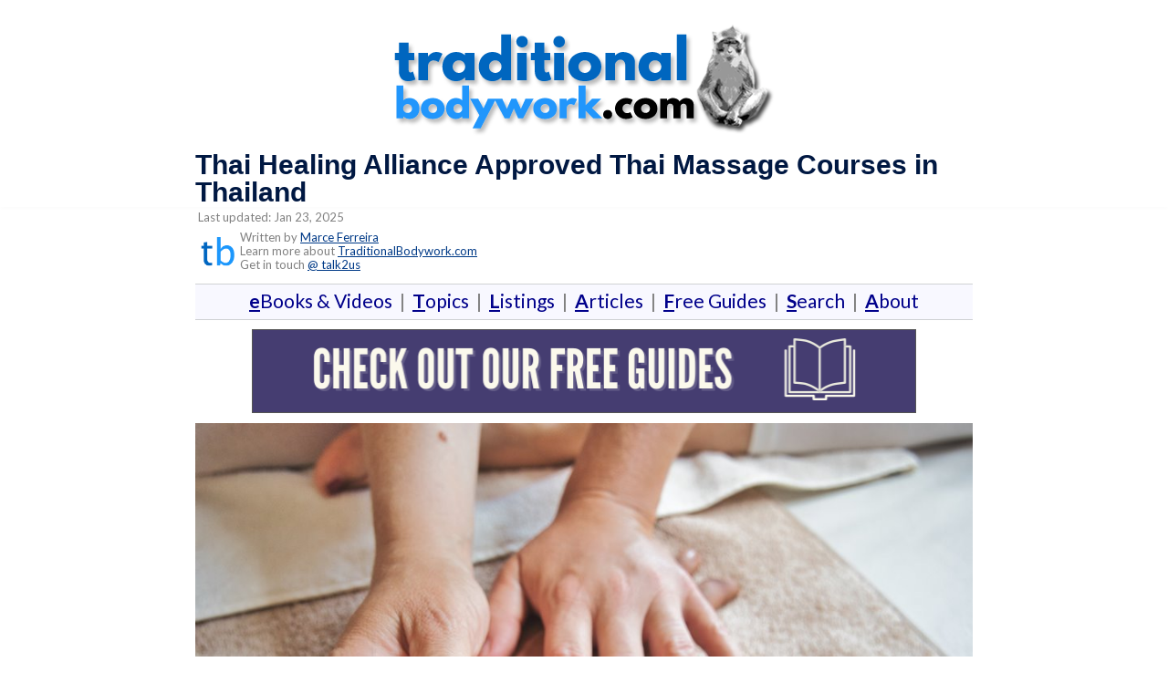

--- FILE ---
content_type: text/html; charset=UTF-8
request_url: https://www.traditionalbodywork.com/thai-healing-alliance-approved-thai-massage-schools-courses-thailand/
body_size: 21277
content:
<!DOCTYPE html><!-- Panoramic -->
<html lang="en-US">
<head>
<meta charset="UTF-8">
<meta name="viewport" content="width=device-width, initial-scale=1">
<link rel="profile" href="http://gmpg.org/xfn/11">


<title>Thai Massage Training in Thailand | Thai Healing Alliance Approved</title>
	<style>img:is([sizes="auto" i], [sizes^="auto," i]) { contain-intrinsic-size: 3000px 1500px }</style>
	
<!-- The SEO Framework by Sybre Waaijer -->
<link rel="canonical" href="https://www.traditionalbodywork.com/thai-healing-alliance-approved-thai-massage-schools-courses-thailand/" />
<meta name="description" content="The Thai Healing Alliance International aka THAI is perhaps the largest nonpartisan global network of Thai Healing Arts students, therapists, teachers and schools." />
<meta property="og:type" content="article" />
<meta property="og:locale" content="en_US" />
<meta property="og:site_name" content="TraditionalBodywork.com" />
<meta property="og:title" content="Thai Massage Training in Thailand | Thai Healing Alliance Approved" />
<meta property="og:description" content="The Thai Healing Alliance International aka THAI is perhaps the largest nonpartisan global network of Thai Healing Arts students, therapists, teachers and schools." />
<meta property="og:url" content="https://www.traditionalbodywork.com/thai-healing-alliance-approved-thai-massage-schools-courses-thailand/" />
<meta property="og:image" content="https://www.traditionalbodywork.com/wp-content/uploads/2023/06/thai-massage-acupressure-on-arm.jpg" />
<meta property="article:published_time" content="2018-07-07T17:45:22+00:00" />
<meta property="article:modified_time" content="2025-01-23T13:03:15+00:00" />
<meta name="twitter:card" content="summary_large_image" />
<meta name="twitter:title" content="Thai Massage Training in Thailand | Thai Healing Alliance Approved" />
<meta name="twitter:description" content="The Thai Healing Alliance International aka THAI is perhaps the largest nonpartisan global network of Thai Healing Arts students, therapists, teachers and schools." />
<meta name="twitter:image" content="https://www.traditionalbodywork.com/wp-content/uploads/2023/06/thai-massage-acupressure-on-arm.jpg" />
<script type="application/ld+json">{"@context":"https://schema.org","@graph":[{"@type":"WebSite","@id":"https://www.traditionalbodywork.com/#/schema/WebSite","url":"https://www.traditionalbodywork.com/","name":"TraditionalBodywork.com","description":"Massage and Bodywork Training and Treatment Modalities","inLanguage":"en-US","potentialAction":{"@type":"SearchAction","target":{"@type":"EntryPoint","urlTemplate":"https://www.traditionalbodywork.com/search/{search_term_string}/"},"query-input":"required name=search_term_string"},"publisher":{"@type":"Organization","@id":"https://www.traditionalbodywork.com/#/schema/Organization","name":"TraditionalBodywork.com","url":"https://www.traditionalbodywork.com/","logo":{"@type":"ImageObject","url":"https://www.traditionalbodywork.com/wp-content/uploads/2021/06/tb_monkey_logo_2.png","contentUrl":"https://www.traditionalbodywork.com/wp-content/uploads/2021/06/tb_monkey_logo_2.png","width":433,"height":124}}},{"@type":"WebPage","@id":"https://www.traditionalbodywork.com/thai-healing-alliance-approved-thai-massage-schools-courses-thailand/","url":"https://www.traditionalbodywork.com/thai-healing-alliance-approved-thai-massage-schools-courses-thailand/","name":"Thai Massage Training in Thailand | Thai Healing Alliance Approved","description":"The Thai Healing Alliance International aka THAI is perhaps the largest nonpartisan global network of Thai Healing Arts students, therapists, teachers and schools.","inLanguage":"en-US","isPartOf":{"@id":"https://www.traditionalbodywork.com/#/schema/WebSite"},"potentialAction":{"@type":"ReadAction","target":"https://www.traditionalbodywork.com/thai-healing-alliance-approved-thai-massage-schools-courses-thailand/"},"datePublished":"2018-07-07T17:45:22+00:00","dateModified":"2025-01-23T13:03:15+00:00","author":{"@type":"Person","@id":"https://www.traditionalbodywork.com/#/schema/Person/a35951f2c16d10238127efc958e164be","name":"Elissa"}}]}</script>
<!-- / The SEO Framework by Sybre Waaijer | 11.41ms meta | 0.41ms boot -->

<link rel='dns-prefetch' href='//fonts.googleapis.com' />

<style id='classic-theme-styles-inline-css' type='text/css'>
/*! This file is auto-generated */
.wp-block-button__link{color:#fff;background-color:#32373c;border-radius:9999px;box-shadow:none;text-decoration:none;padding:calc(.667em + 2px) calc(1.333em + 2px);font-size:1.125em}.wp-block-file__button{background:#32373c;color:#fff;text-decoration:none}
</style>
<style id='global-styles-inline-css' type='text/css'>
:root{--wp--preset--aspect-ratio--square: 1;--wp--preset--aspect-ratio--4-3: 4/3;--wp--preset--aspect-ratio--3-4: 3/4;--wp--preset--aspect-ratio--3-2: 3/2;--wp--preset--aspect-ratio--2-3: 2/3;--wp--preset--aspect-ratio--16-9: 16/9;--wp--preset--aspect-ratio--9-16: 9/16;--wp--preset--color--black: #000000;--wp--preset--color--cyan-bluish-gray: #abb8c3;--wp--preset--color--white: #ffffff;--wp--preset--color--pale-pink: #f78da7;--wp--preset--color--vivid-red: #cf2e2e;--wp--preset--color--luminous-vivid-orange: #ff6900;--wp--preset--color--luminous-vivid-amber: #fcb900;--wp--preset--color--light-green-cyan: #7bdcb5;--wp--preset--color--vivid-green-cyan: #00d084;--wp--preset--color--pale-cyan-blue: #8ed1fc;--wp--preset--color--vivid-cyan-blue: #0693e3;--wp--preset--color--vivid-purple: #9b51e0;--wp--preset--gradient--vivid-cyan-blue-to-vivid-purple: linear-gradient(135deg,rgba(6,147,227,1) 0%,rgb(155,81,224) 100%);--wp--preset--gradient--light-green-cyan-to-vivid-green-cyan: linear-gradient(135deg,rgb(122,220,180) 0%,rgb(0,208,130) 100%);--wp--preset--gradient--luminous-vivid-amber-to-luminous-vivid-orange: linear-gradient(135deg,rgba(252,185,0,1) 0%,rgba(255,105,0,1) 100%);--wp--preset--gradient--luminous-vivid-orange-to-vivid-red: linear-gradient(135deg,rgba(255,105,0,1) 0%,rgb(207,46,46) 100%);--wp--preset--gradient--very-light-gray-to-cyan-bluish-gray: linear-gradient(135deg,rgb(238,238,238) 0%,rgb(169,184,195) 100%);--wp--preset--gradient--cool-to-warm-spectrum: linear-gradient(135deg,rgb(74,234,220) 0%,rgb(151,120,209) 20%,rgb(207,42,186) 40%,rgb(238,44,130) 60%,rgb(251,105,98) 80%,rgb(254,248,76) 100%);--wp--preset--gradient--blush-light-purple: linear-gradient(135deg,rgb(255,206,236) 0%,rgb(152,150,240) 100%);--wp--preset--gradient--blush-bordeaux: linear-gradient(135deg,rgb(254,205,165) 0%,rgb(254,45,45) 50%,rgb(107,0,62) 100%);--wp--preset--gradient--luminous-dusk: linear-gradient(135deg,rgb(255,203,112) 0%,rgb(199,81,192) 50%,rgb(65,88,208) 100%);--wp--preset--gradient--pale-ocean: linear-gradient(135deg,rgb(255,245,203) 0%,rgb(182,227,212) 50%,rgb(51,167,181) 100%);--wp--preset--gradient--electric-grass: linear-gradient(135deg,rgb(202,248,128) 0%,rgb(113,206,126) 100%);--wp--preset--gradient--midnight: linear-gradient(135deg,rgb(2,3,129) 0%,rgb(40,116,252) 100%);--wp--preset--font-size--small: 13px;--wp--preset--font-size--medium: 20px;--wp--preset--font-size--large: 36px;--wp--preset--font-size--x-large: 42px;--wp--preset--spacing--20: 0.44rem;--wp--preset--spacing--30: 0.67rem;--wp--preset--spacing--40: 1rem;--wp--preset--spacing--50: 1.5rem;--wp--preset--spacing--60: 2.25rem;--wp--preset--spacing--70: 3.38rem;--wp--preset--spacing--80: 5.06rem;--wp--preset--shadow--natural: 6px 6px 9px rgba(0, 0, 0, 0.2);--wp--preset--shadow--deep: 12px 12px 50px rgba(0, 0, 0, 0.4);--wp--preset--shadow--sharp: 6px 6px 0px rgba(0, 0, 0, 0.2);--wp--preset--shadow--outlined: 6px 6px 0px -3px rgba(255, 255, 255, 1), 6px 6px rgba(0, 0, 0, 1);--wp--preset--shadow--crisp: 6px 6px 0px rgba(0, 0, 0, 1);}:where(.is-layout-flex){gap: 0.5em;}:where(.is-layout-grid){gap: 0.5em;}body .is-layout-flex{display: flex;}.is-layout-flex{flex-wrap: wrap;align-items: center;}.is-layout-flex > :is(*, div){margin: 0;}body .is-layout-grid{display: grid;}.is-layout-grid > :is(*, div){margin: 0;}:where(.wp-block-columns.is-layout-flex){gap: 2em;}:where(.wp-block-columns.is-layout-grid){gap: 2em;}:where(.wp-block-post-template.is-layout-flex){gap: 1.25em;}:where(.wp-block-post-template.is-layout-grid){gap: 1.25em;}.has-black-color{color: var(--wp--preset--color--black) !important;}.has-cyan-bluish-gray-color{color: var(--wp--preset--color--cyan-bluish-gray) !important;}.has-white-color{color: var(--wp--preset--color--white) !important;}.has-pale-pink-color{color: var(--wp--preset--color--pale-pink) !important;}.has-vivid-red-color{color: var(--wp--preset--color--vivid-red) !important;}.has-luminous-vivid-orange-color{color: var(--wp--preset--color--luminous-vivid-orange) !important;}.has-luminous-vivid-amber-color{color: var(--wp--preset--color--luminous-vivid-amber) !important;}.has-light-green-cyan-color{color: var(--wp--preset--color--light-green-cyan) !important;}.has-vivid-green-cyan-color{color: var(--wp--preset--color--vivid-green-cyan) !important;}.has-pale-cyan-blue-color{color: var(--wp--preset--color--pale-cyan-blue) !important;}.has-vivid-cyan-blue-color{color: var(--wp--preset--color--vivid-cyan-blue) !important;}.has-vivid-purple-color{color: var(--wp--preset--color--vivid-purple) !important;}.has-black-background-color{background-color: var(--wp--preset--color--black) !important;}.has-cyan-bluish-gray-background-color{background-color: var(--wp--preset--color--cyan-bluish-gray) !important;}.has-white-background-color{background-color: var(--wp--preset--color--white) !important;}.has-pale-pink-background-color{background-color: var(--wp--preset--color--pale-pink) !important;}.has-vivid-red-background-color{background-color: var(--wp--preset--color--vivid-red) !important;}.has-luminous-vivid-orange-background-color{background-color: var(--wp--preset--color--luminous-vivid-orange) !important;}.has-luminous-vivid-amber-background-color{background-color: var(--wp--preset--color--luminous-vivid-amber) !important;}.has-light-green-cyan-background-color{background-color: var(--wp--preset--color--light-green-cyan) !important;}.has-vivid-green-cyan-background-color{background-color: var(--wp--preset--color--vivid-green-cyan) !important;}.has-pale-cyan-blue-background-color{background-color: var(--wp--preset--color--pale-cyan-blue) !important;}.has-vivid-cyan-blue-background-color{background-color: var(--wp--preset--color--vivid-cyan-blue) !important;}.has-vivid-purple-background-color{background-color: var(--wp--preset--color--vivid-purple) !important;}.has-black-border-color{border-color: var(--wp--preset--color--black) !important;}.has-cyan-bluish-gray-border-color{border-color: var(--wp--preset--color--cyan-bluish-gray) !important;}.has-white-border-color{border-color: var(--wp--preset--color--white) !important;}.has-pale-pink-border-color{border-color: var(--wp--preset--color--pale-pink) !important;}.has-vivid-red-border-color{border-color: var(--wp--preset--color--vivid-red) !important;}.has-luminous-vivid-orange-border-color{border-color: var(--wp--preset--color--luminous-vivid-orange) !important;}.has-luminous-vivid-amber-border-color{border-color: var(--wp--preset--color--luminous-vivid-amber) !important;}.has-light-green-cyan-border-color{border-color: var(--wp--preset--color--light-green-cyan) !important;}.has-vivid-green-cyan-border-color{border-color: var(--wp--preset--color--vivid-green-cyan) !important;}.has-pale-cyan-blue-border-color{border-color: var(--wp--preset--color--pale-cyan-blue) !important;}.has-vivid-cyan-blue-border-color{border-color: var(--wp--preset--color--vivid-cyan-blue) !important;}.has-vivid-purple-border-color{border-color: var(--wp--preset--color--vivid-purple) !important;}.has-vivid-cyan-blue-to-vivid-purple-gradient-background{background: var(--wp--preset--gradient--vivid-cyan-blue-to-vivid-purple) !important;}.has-light-green-cyan-to-vivid-green-cyan-gradient-background{background: var(--wp--preset--gradient--light-green-cyan-to-vivid-green-cyan) !important;}.has-luminous-vivid-amber-to-luminous-vivid-orange-gradient-background{background: var(--wp--preset--gradient--luminous-vivid-amber-to-luminous-vivid-orange) !important;}.has-luminous-vivid-orange-to-vivid-red-gradient-background{background: var(--wp--preset--gradient--luminous-vivid-orange-to-vivid-red) !important;}.has-very-light-gray-to-cyan-bluish-gray-gradient-background{background: var(--wp--preset--gradient--very-light-gray-to-cyan-bluish-gray) !important;}.has-cool-to-warm-spectrum-gradient-background{background: var(--wp--preset--gradient--cool-to-warm-spectrum) !important;}.has-blush-light-purple-gradient-background{background: var(--wp--preset--gradient--blush-light-purple) !important;}.has-blush-bordeaux-gradient-background{background: var(--wp--preset--gradient--blush-bordeaux) !important;}.has-luminous-dusk-gradient-background{background: var(--wp--preset--gradient--luminous-dusk) !important;}.has-pale-ocean-gradient-background{background: var(--wp--preset--gradient--pale-ocean) !important;}.has-electric-grass-gradient-background{background: var(--wp--preset--gradient--electric-grass) !important;}.has-midnight-gradient-background{background: var(--wp--preset--gradient--midnight) !important;}.has-small-font-size{font-size: var(--wp--preset--font-size--small) !important;}.has-medium-font-size{font-size: var(--wp--preset--font-size--medium) !important;}.has-large-font-size{font-size: var(--wp--preset--font-size--large) !important;}.has-x-large-font-size{font-size: var(--wp--preset--font-size--x-large) !important;}
:where(.wp-block-post-template.is-layout-flex){gap: 1.25em;}:where(.wp-block-post-template.is-layout-grid){gap: 1.25em;}
:where(.wp-block-columns.is-layout-flex){gap: 2em;}:where(.wp-block-columns.is-layout-grid){gap: 2em;}
:root :where(.wp-block-pullquote){font-size: 1.5em;line-height: 1.6;}
</style>
<style id='woocommerce-inline-inline-css' type='text/css'>
.woocommerce form .form-row .required { visibility: visible; }
</style>
<link rel='stylesheet' id='brands-styles-css' href='https://www.traditionalbodywork.com/wp-content/plugins/woocommerce/assets/css/brands.css?ver=10.1.3' type='text/css' media='all' />
<link rel='stylesheet' id='panoramic-header-centered-css' href='https://www.traditionalbodywork.com/wp-content/themes/panoramic/library/css/header-centered.css?ver=1.1.73' type='text/css' media='all' />
<link rel='stylesheet' id='panoramic-style-css' href='https://www.traditionalbodywork.com/wp-content/themes/panoramic/style.css?ver=1.1.73' type='text/css' media='all' />
<link rel='stylesheet' id='panoramic_customizer_theme_fonts-css' href='//fonts.googleapis.com/css?family=Lato%3Aregular%2Citalic%2C100%2C300%2C700%26subset%3Dlatin%2C' type='text/css' media='screen' />
<link rel="https://api.w.org/" href="https://www.traditionalbodywork.com/wp-json/" /><link rel="alternate" title="JSON" type="application/json" href="https://www.traditionalbodywork.com/wp-json/wp/v2/posts/16651" /><link rel="alternate" title="oEmbed (JSON)" type="application/json+oembed" href="https://www.traditionalbodywork.com/wp-json/oembed/1.0/embed?url=https%3A%2F%2Fwww.traditionalbodywork.com%2Fthai-healing-alliance-approved-thai-massage-schools-courses-thailand%2F" />
<link rel="alternate" title="oEmbed (XML)" type="text/xml+oembed" href="https://www.traditionalbodywork.com/wp-json/oembed/1.0/embed?url=https%3A%2F%2Fwww.traditionalbodywork.com%2Fthai-healing-alliance-approved-thai-massage-schools-courses-thailand%2F&#038;format=xml" />

<style>


/*
	*{font-family: Helvetica, Tahoma, Arial, sans-serif;}*
	
	/*
	*{font-family: Arial, Helvetica, Tahoma, sans-serif;}*
*/
		
@font-face {
	 font-family:"Lato", Arial, Helvetica, sans-serif;font-style:normal;font-stretch:normal;
 }
	
	/* font-display: swap;
	 font-family: Helvetica, Arial, Tahoma, sans-serif;
	*/

/*.gumroad .cart-button { visibility:visible !important; }
 */

input[type=submit] {
    font-size: 0.85em;
}
	
.button {
  background-color: blue !important;
  border: 4 solid #003a87 !important; 
  border-radius: 4px !important;
  border-color: #003a87 !important;
  color: yellow !important;
  /*padding: 15px 15px !important;*/
  padding-top: 10px !important;
  padding-right: 10px !important;
  padding-bottom: 10px !important;
  padding-left: 10px !important;
  text-align: center;
  box-shadow: 3px 3px 3px  #ccc;
  text-decoration: none !important;
 /*  text-decoration:underline !important; */
 /* text-decoration-color:yellow !important;*/
  text-decoration-style:solid !important;
 /*  text-decoration-thickness:2px !important;*/
  display: inline-block;
  font-size: 19px !important;
  margin: 5px;
  cursor: pointer;
}
	
/* text-decoration:underline !important; */
	
.main-navigation a {
	font-size: 14px;
  font-weight: bold;
	}

.main-navigation { visibility:hidden; }

.header-menu-button
{visibility:hidden;
display: none;
margin-top: -2%;}

p a {
    line-height: 1.2em;
  text-decoration:underline; 
	text-decoration-color: #1174E3;
	text-decoration-style:solid;
	text-decoration-thickness:1px;
	font-size:18px;
	    }
	
	li a {
    line-height: 1.2em;
  text-decoration:underline; 
	text-decoration-color: #1174E3;
	text-decoration-style:solid;
	text-decoration-thickness:1px;
	font-size:18px;
	    }
		

h1 {
font-size: 30px;
}
h2 {
font-size: 26px;
}
h3 {
font-size: 22px;
}
h4 {
font-size: 18px;
}
	
h1,h2,h3,h4 {
font-weight: bold;
font-family: Arial, Helvetica, Tahoma, sans-serif;
}

/*body {
	font-size:18px;line-height:1.4; color:#17202A;font-weight:500;
	#565656
	2d2d2d
}
	*/
body {
	font-size:18px;line-height:1.4; color:#6c6c6c;font-weight:500;
}
	
.entry-title {font-weight: bold;}

.entry-content {
    padding-bottom: 0 !important;
}

#infinite-handle {
    display: none;
}

	/*
img {
  pointer-events: none;
}
	*/
/*
@media screen {
#secondary {
    width: 0% !important;
}

#primary {
    width: 100% !important;
}
*/
	

@media screen and (min-width: 1024px)  {
#secondary {
    width: 0% !important;
}

#primary {
    width: 100% !important;
}

	
	/* Can test with 0px or 1px too. Use something small. */

	#content {
	margin-top: -4%; 
      margin-bottom: -2%; 
	margin-left: 15%;
	margin-right: 15%;
   }
	
}	
/*
@media screen and (min-width: 1024px){
#secondary {
    width: 25% !important;
}

#primary {
    width: 75% !important;
}}

@media screen and (max-width: 1023px) and (orientation: landscape){
#secondary {
    width: 100% !important;
}

#primary {
    width: 100% !important;
}}

@media screen and (max-width: 1023px){
#secondary.widget-area {
margin-top: -2.0%;
	margin-bottom: -10%;
}
}
*/
.site-main .post-navigation {
    border: none;
}

 .woocommerce-breadcrumb {
        margin-bottom: 0;
    }
.hentry {
  border-bottom: 0; 
}
/*
.entry-header .entry-meta {
border-bottom: -1.0%;
border-top: -1.0%;
}
*/

	</style>

<style type="text/css">


/* Mobile Menu and other mobile stylings */
@media only screen and (max-width: 960px) {
	.main-navigation.translucent {
		position: relative;
	}
	
	.main-navigation.translucent {
		background-color: #006489 !important;
	}

	#main-menu.panoramic-mobile-menu-standard-color-scheme {
		background-color: #006489;
	}	
	
	.slider-placeholder {
		display: none;
	}
	
	.header-image .overlay,
	.panoramic-slider-container.default .slider .slide .overlay {
		top: 25%;
    }
	
	.panoramic-slider-container.default .prev.top-padded,
	.panoramic-slider-container.default .next.top-padded{
		margin-top: -26px;
	}
	.header-image .overlay.top-padded,
	.panoramic-slider-container.default .slider .slide .overlay.top-padded {
		padding-top: 0;
	}

	/* Menu toggle button */
    .header-menu-button {
	    display: block;
	    padding: 16px 18px;
	    color: #FFF;
	    text-transform: uppercase;
    	text-align: center;
	    cursor: pointer;
	}
	.header-menu-button .otb-fa.otb-fa-bars,
	.header-menu-button .fa-solid.fa-bars {
    	font-size: 28px;
		color: #FFFFFF;
	}
	
	/* Menu close button */
    .main-menu-close {
        display: block;
    	background-color: rgba(0, 0, 0, 0.2);
    	border-radius: 100%;
        position: absolute;
        top: 15px;
        left: 15px;
        font-size: 26px;
        color: #FFFFFF;
        text-align: center;
        padding: 0 6px 0 10px;
        height: 36px;
    	width: 36px;
        line-height: 33px;
        cursor: pointer;
    	
	    -webkit-transition: all 0.2s ease 0s;
	     -moz-transition: all 0.2s ease 0s;
	      -ms-transition: all 0.2s ease 0s;
	       -o-transition: all 0.2s ease 0s;
	          transition: all 0.2s ease 0s;

    }

	body.font-awesome-latest .main-menu-close {
		padding: 0 2px 0 4px;
		font-size: 23px;
		line-height: 35px;
	}
    
	.main-menu-close:hover .otb-fa,
    .main-menu-close:hover .fa-solid {
    	font-weight: 700 !important;
	}
    .main-menu-close .otb-fa-angle-left {
        position: relative;
        left: -4px;
    }
    
	.main-menu-close .fa-angle-left {
		position: relative;
        left: -5px;
    }
    	
    .main-navigation ul {
        display: block;
    }

    .main-navigation #main-menu {
        color: #FFFFFF;
        box-shadow: 1px 0 1px rgba(255, 255, 255, 0.04) inset;
        position: fixed;
        top: 0;
        right: -280px;
        width: 280px;
        max-width: 100%;
        -ms-box-sizing: border-box;
        -moz-box-sizing: border-box;
        -webkit-box-sizing: border-box;
        box-sizing: border-box;
        padding: 70px 0 30px 0;
        z-index: 100000;
        height: 100%;
        overflow: auto;
        -webkit-transition: right 0.4s ease 0s;
        -moz-transition: right 0.4s ease 0s;
        -ms-transition: right 0.4s ease 0s;
        -o-transition: right 0.4s ease 0s;
        transition: right 0.4s ease 0s;
    }
    #main-menu .menu {
    	border-top-width: 1px;
    	border-top-style: solid;
	}
    #main-menu.panoramic-mobile-menu-standard-color-scheme .menu {
    	border-top-color: #FFFFFF;
	}
	.main-navigation li {
        display: block;
        float: none;
        position: relative;
    }
    .main-navigation li a {
    	white-space: normal !important;
    	border-bottom-width: 1px;
    	border-bottom-style: solid;
		box-shadow: none;
		display: block;
		color: #FFFFFF;
        float: none;
        padding: 10px 22px;
        font-size: 14px;
        text-align: left;
  	}
    #main-menu.panoramic-mobile-menu-standard-color-scheme li a {
    	border-bottom-color: #FFFFFF;
	}
    #main-menu.panoramic-mobile-menu-standard-color-scheme li a:hover {
    	background-color: rgba(0, 0, 0, 0.2); 
  	}
    .main-navigation ul ul a {
    	text-transform: none;
  	}
    .main-navigation ul ul li:last-child a,
    .main-navigation ul ul li a {
        padding: 6px 30px;
        width: auto;
    }
    .main-navigation ul ul ul li a {
        padding: 6px 39px !important;
    }
    .main-navigation ul ul ul ul li a {
    	
        padding: 6px 47px !important;
    }
    .main-navigation ul ul ul ul ul li a {
        padding: 6px 55px !important;
    }

    .main-navigation ul ul {
        position: relative !important;
    	box-shadow: none;
        top: 0 !important;
        left: 0 !important;
        float: none !important;
    	background-color: transparent;
    	opacity: 1;
    	visibility: visible;
        padding: 0;
        margin: 0;
        display: none;
    	border-top: none;
    }
	.main-navigation ul ul ul {
		left: 0 !important;
	}
	.menu-dropdown-btn {
    	display: block;
    }
    .open-page-item > ul.children,
    .open-page-item > ul.sub-menu {
    	display: block !important;
    }
	.open-page-item .otb-fa-angle-down,
	.open-page-item .fa-angle-down {
		color: #FFFFFF;
    	font-weight: 700 !important;
    }
    
    /* 1st level selected item */
    #main-menu.panoramic-mobile-menu-standard-color-scheme a:hover,
	#main-menu.panoramic-mobile-menu-standard-color-scheme li.current-menu-item > a,
	#main-menu.panoramic-mobile-menu-standard-color-scheme li.current_page_item > a,
	#main-menu.panoramic-mobile-menu-standard-color-scheme li.current-menu-parent > a,
	#main-menu.panoramic-mobile-menu-standard-color-scheme li.current_page_parent > a,
	#main-menu.panoramic-mobile-menu-standard-color-scheme li.current-menu-ancestor > a,
	#main-menu.panoramic-mobile-menu-standard-color-scheme li.current_page_ancestor > a {
		background-color: rgba(0, 0, 0, 0.2) !important;
	}

	/* 2nd level selected item */
	#main-menu.panoramic-mobile-menu-standard-color-scheme ul ul li.current-menu-item > a,
	#main-menu.panoramic-mobile-menu-standard-color-scheme ul ul li.current_page_item > a,
	#main-menu.panoramic-mobile-menu-standard-color-scheme ul ul li.current-menu-parent > a,
	#main-menu.panoramic-mobile-menu-standard-color-scheme ul ul li.current_page_parent > a,
	#main-menu.panoramic-mobile-menu-standard-color-scheme ul ul li.current-menu-ancestor > a,
	#main-menu.panoramic-mobile-menu-standard-color-scheme ul ul li.current_page_ancestor > a {
		background-color: rgba(0, 0, 0, 0.2);
	}
	
	/* 3rd level selected item */
	#main-menu.panoramic-mobile-menu-standard-color-scheme ul ul ul li.current-menu-item > a,
	#main-menu.panoramic-mobile-menu-standard-color-scheme ul ul ul li.current_page_item > a,
	#main-menu.panoramic-mobile-menu-standard-color-scheme ul ul ul li.current-menu-parent > a,
	#main-menu.panoramic-mobile-menu-standard-color-scheme ul ul ul li.current_page_parent > a,
	#main-menu.panoramic-mobile-menu-standard-color-scheme ul ul ul li.current-menu-ancestor > a,
	#main-menu.panoramic-mobile-menu-standard-color-scheme ul ul ul li.current_page_ancestor > a {
		background-color: rgba(0, 0, 0, 0.2);
	}

}

</style>
	<noscript><style>.woocommerce-product-gallery{ opacity: 1 !important; }</style></noscript>
	
<!-- Begin Custom CSS -->
<style type="text/css" id="out-the-box-custom-css">
a,
                .header-image .overlay .opacity h1,
				.header-image .overlay .opacity h2,
                .panoramic-slider-container.default .slider .slide .overlay .opacity h1,
				.panoramic-slider-container.default .slider .slide .overlay .opacity h2,
				.search-btn .otb-fa-search,
                .search-btn .fa-search,
				.site-title a,
				.widget-area .widget a,
                .rpwe-title a,
                .rpwe-block .rpwe-comment,
				.search-button .otb-fa-search,
                .search-button .fa-search,
				.info-text em,
				.woocommerce .woocommerce-breadcrumb a,
				.woocommerce-page .woocommerce-breadcrumb a,
				.woocommerce div.product .woocommerce-tabs ul.tabs li a:hover,
				.woocommerce div.product .woocommerce-tabs ul.tabs li.active a,
				.color-text,
				.panoramic-page-builders-use-theme-styles .elementor-widget-icon.elementor-view-default .elementor-icon,
				.panoramic-page-builders-use-theme-styles .elementor-widget-icon.elementor-view-framed .elementor-icon,
				.panoramic-page-builders-use-theme-styles .elementor-widget-icon-box.elementor-view-default .elementor-icon,
				.panoramic-page-builders-use-theme-styles .elementor-widget-icon-box.elementor-view-framed .elementor-icon,
                
				.panoramic-bookingpress-use-theme-styles .bpa-front-tabs--vertical-left .bpa-front-tab-menu .bpa-front-tab-menu--item.__bpa-is-active,
				.panoramic-bookingpress-use-theme-styles .bpa-front-tabs .bpa-front-module--booking-summary .bpa-front-module--bs-amount-details .bpa-front-module--bs-ad--price,
				.panoramic-bookingpress-use-theme-styles .bpa-front-tabs--vertical-left .bpa-front-tab-menu .bpa-front-tab-menu--item.__bpa-is-active::before,
				.panoramic-bookingpress-use-theme-styles .bpa-custom-datepicker .el-year-table td.today .cell,
				.panoramic-bookingpress-use-theme-styles .bpa-custom-datepicker .el-month-table td.today .cell,
				.panoramic-bookingpress-use-theme-styles .bpa-front--dt__calendar .vc-day.is-today .vc-day-content,
				.panoramic-bookingpress-use-theme-styles .bpa-front-form-control--checkbox .el-checkbox__input.is-checked + .el-checkbox__label,
				.panoramic-bookingpress-use-theme-styles .bpa-tn__dropdown-menu .bpa-tn__dropdown-item a.bpa-tm__item.__bpa-is-active,
				.panoramic-bookingpress-use-theme-styles .bpa-tn__dropdown-menu .bpa-tn__dropdown-item a.bpa-tm__item.__bpa-is-active span,
				.panoramic-bookingpress-use-theme-styles .bpa-front-ma--pagination-wrapper .el-pager li:hover,
				.panoramic-bookingpress-use-theme-styles .bpa-vac-pd__item.__bpa-pd-is-total-item .bpa-vac-pd__val,
				.panoramic-bookingpress-use-theme-styles .el-date-picker__header-label.active, .el-date-picker__header-label:hover,
				.panoramic-bookingpress-use-theme-styles .el-date-table td.available:hover,
				.panoramic-bookingpress-use-theme-styles .el-date-table td.today:not(.current) span,
				.panoramic-bookingpress-use-theme-styles .el-month-table td .cell:hover,
				.panoramic-bookingpress-use-theme-styles .el-month-table td.current:not(.disabled) .cell,
				.panoramic-bookingpress-use-theme-styles .el-year-table td .cell:hover,
				.panoramic-bookingpress-use-theme-styles .el-year-table td.current:not(.disabled) .cell,
				.panoramic-bookingpress-use-theme-styles .el-picker-panel__content .el-date-table td:not(.next-month):not(.prev-month):not(.today):not(.current) span:hover,
				.panoramic-bookingpress-use-theme-styles .el-picker-panel__content .el-date-table td:not(.current):not(.today) span:hover,
				.panoramic-bookingpress-use-theme-styles .bpa-front-cp-custom-popover .el-year-table td.today .cell,
				.panoramic-bookingpress-use-theme-styles .bpa-front-cp-custom-popover .el-month-table td.today .cell,
				.panoramic-bookingpress-use-theme-styles .bpa-custom-datepicker .el-year-table td.today .cell,
				.panoramic-bookingpress-use-theme-styles .bpa-custom-datepicker .el-month-table td.today .cell,
				.panoramic-bookingpress-use-theme-styles .bpa-tn__dropdown-menu .bpa-tn__dropdown-item a.bpa-tm__item.__bpa-is-active,
				.panoramic-bookingpress-use-theme-styles .bpa-tn__dropdown-menu .bpa-tn__dropdown-item a.bpa-tm__item.__bpa-is-active span,
				.panoramic-bookingpress-use-theme-styles .bpa-front-ma--pagination-wrapper .el-pager li:hover,
				.panoramic-bookingpress-use-theme-styles .bpa-vac-pd__item.__bpa-pd-is-total-item .bpa-vac-pd__val,
				.panoramic-bookingpress-use-theme-styles .el-date-picker__header-label.active,
				.panoramic-bookingpress-use-theme-styles .el-date-picker__header-label:hover,
				.panoramic-bookingpress-use-theme-styles .el-date-table td.available:hover,
				.panoramic-bookingpress-use-theme-styles .el-date-table td.today:not(.current) span,
				.panoramic-bookingpress-use-theme-styles .el-month-table td .cell:hover,
				.panoramic-bookingpress-use-theme-styles .el-month-table td.current:not(.disabled) .cell,
				.panoramic-bookingpress-use-theme-styles .el-year-table td .cell:hover,
				.panoramic-bookingpress-use-theme-styles .el-year-table td.current:not(.disabled) .cell,
				.panoramic-bookingpress-use-theme-styles .el-picker-panel__content .el-date-table td:not(.next-month):not(.prev-month):not(.today):not(.current) span:hover,
				.panoramic-bookingpress-use-theme-styles .el-picker-panel__content .el-date-table td:not(.current):not(.today) span:hover,
				.panoramic-bookingpress-use-theme-styles .bpa-front-cp-custom-popover .el-year-table td.today .cell,
				.panoramic-bookingpress-use-theme-styles .bpa-front-cp-custom-popover .el-month-table td.today .cell,
				.panoramic-bookingpress-use-theme-styles .bpa-custom-datepicker .el-year-table td.today .cell,
				.panoramic-bookingpress-use-theme-styles .bpa-custom-datepicker .el-month-table td.today .cell,
                
                .wp-block-search__button-inside.wp-block-search__button-inside.wp-block-search__icon-button .wp-block-search__button,
                .wc-block-mini-cart__footer .wc-block-mini-cart__footer-actions .wc-block-components-button.outlined{color:#003a87;}.wp-block-search__button-inside.wp-block-search__icon-button .wp-block-search__button{stroke:#003a87;}.panoramic-bookingpress-use-theme-styles .bpa-front-module--category .bpa-front-cat-items .bpa-front-ci-pill.el-tag.__bpa-is-active svg,
				.panoramic-bookingpress-use-theme-styles .bpa-front-module--service-item .bpa-front-si-card .bpa-front-si-card--checkmark-icon svg,
				.panoramic-bookingpress-use-theme-styles .bpa-front-dcw__vector .bpa-front-dcw__vector-primary-color,
				.panoramic-bookingpress-use-theme-styles .bpa-front-loader-cl-primary,
				.panoramic-bookingpress-use-theme-styles .bpa-tn__dropdown-menu .bpa-tn__dropdown-item a.bpa-tm__item.__bpa-is-active svg,
				.panoramic-bookingpress-use-theme-styles .bpa-front-data-empty-view--my-bookings .bpa-front-dev__primary-bg,
				.panoramic-bookingpress-use-theme-styles .bpa-front-module--booking-summary .bpa-front-module--bs-head .bpa-head__vector-item,
				.panoramic-bookingpress-use-theme-styles .bpa-front-module--confirmation .bpa-head__vector--confirmation .bpa-head__vector-item,
				.panoramic-bookingpress-use-theme-styles .bpa-front-thankyou-module-container .bpa-front-tmc__head .bpa-front-tmc__vector--confirmation .bpa-head__vector-item,
        		.panoramic-bookingpress-use-theme-styles .bpa-front-loader-cl-primary,
				.panoramic-bookingpress-use-theme-styles .bpa-front-data-empty-view .bpa-front-dev__primary-bg,
				.panoramic-bookingpress-use-theme-styles .bpa-front__no-timeslots-body svg .bpa-front-dev__primary-bg{fill:#003a87 !important;}div.wpforms-container form.wpforms-form input[type="text"]:focus,
				div.wpforms-container form.wpforms-form input[type="email"]:focus,
				div.wpforms-container form.wpforms-form input[type="tel"]:focus,
				div.wpforms-container form.wpforms-form input[type="url"]:focus,
				div.wpforms-container form.wpforms-form input[type="password"]:focus,
				div.wpforms-container form.wpforms-form input[type="search"]:focus,
				div.wpforms-container form.wpforms-form select:focus,
				div.wpforms-container form.wpforms-form textarea:focus,
				.panoramic-bbpress-use-theme-styles #bbpress-forums div.bbp-the-content-wrapper textarea.bbp-the-content:focus,
				.panoramic-bbpress-use-theme-styles #bbpress-forums fieldset.bbp-form input[type="text"]:focus,
				input[type="text"]:focus,
				input[type="email"]:focus,
				input[type="tel"]:focus,
				input[type="url"]:focus,
				input[type="password"]:focus,
				input[type="search"]:focus,
				select:focus,
				textarea:focus,
				.panoramic-page-builders-use-theme-styles .elementor-widget-icon.elementor-view-framed .elementor-icon,
				.panoramic-page-builders-use-theme-styles .elementor-widget-icon-box.elementor-view-framed .elementor-icon,
				.wp-block-search.wp-block-search__button-inside .wp-block-search__inside-wrapper:focus-within,
				
				.panoramic-bookingpress-use-theme-styles .bpa-front-form-control input:focus,
				.panoramic-bookingpress-use-theme-styles .bpa-front-form-control .el-textarea__inner:focus,
				.panoramic-bookingpress-use-theme-styles .el-date-picker__time-header .el-input .el-input__inner:focus,
				.panoramic-bookingpress-use-theme-styles .bpa-front-module--service-item.__bpa-is-selected .bpa-front-si-card,
				.panoramic-bookingpress-use-theme-styles .bpa-front-module--category .bpa-front-cat-items .bpa-front-ci-pill.el-tag.__bpa-is-active,
				.panoramic-bookingpress-use-theme-styles .bpa-front-module--category .bpa-front-cat-items .bpa-front-ci-pill.el-tag:hover,
				.panoramic-bookingpress-use-theme-styles .bpa-front--dt__time-slots .bpa-front--dt__ts-body .bpa-front--dt__ts-body--row .bpa-front--dt__ts-body--items .bpa-front--dt__ts-body--item:hover,
				.panoramic-bookingpress-use-theme-styles .bpa-front-tabs--vertical-left .bpa-front-tab-menu .bpa-front-tab-menu--item.__bpa-is-active .bpa-front-tm--item-icon,
				.panoramic-bookingpress-use-theme-styles .bpa-front-module--payment-methods .bpa-front-module--pm-body .bpa-front-module--pm-body__item.__bpa-is-selected,
				.panoramic-bookingpress-use-theme-styles .bpa-front-module--payment-methods .bpa-front-module--pm-body .bpa-front-module--pm-body__item.__is-selected,
				.panoramic-bookingpress-use-theme-styles .bpa-front-form-control--checkbox .el-checkbox__input.is-checked .el-checkbox__inner,
				.panoramic-bookingpress-use-theme-styles .bpa-front-form-control--checkbox .el-checkbox__inner:hover,
				.panoramic-bookingpress-use-theme-styles .el-radio__input.is-checked .el-radio__inner,
				.panoramic-bookingpress-use-theme-styles .bpa-front--dt__time-slots .bpa-front--dt__ts-body .bpa-front--dt__ts-body--row .bpa-front--dt__ts-body--items .bpa-front--dt__ts-body--item.__bpa-is-selected,
				.panoramic-bookingpress-use-theme-styles .bpa-front-module--atc-wrapper .bpa-front-btn:hover,
				.panoramic-bookingpress-use-theme-styles .bpa-front-btn--primary,
				.panoramic-bookingpress-use-theme-styles .bpa-ma-vac--action-btn-group .bpa-front-btn:hover,
				.panoramic-bookingpress-use-theme-styles .bpa-front-ma--pagination-wrapper .btn-prev:hover,
				.panoramic-bookingpress-use-theme-styles .bpa-front-ma--pagination-wrapper .btn-next:hover,
				.panoramic-bookingpress-use-theme-styles .bpa-front-btn--primary:hover,
				.panoramic-bookingpress-use-theme-styles .bpa-front-ma--pagination-wrapper .el-pager li.active,
				.panoramic-bookingpress-use-theme-styles .bpa-front-ma--pagination-wrapper .el-pager li:hover{border-color:#003a87 !important;}.main-navigation,
				.main-navigation ul ul,
				#comments .form-submit #submit,
				.search-block .search-submit,
				.no-results-btn,
				button,
        		a.button,
        		.widget-area .widget a.button,
				.panoramic-page-builders-use-theme-styles .widget_sow-button .ow-button-base a,
				.panoramic-page-builders-use-theme-styles .elementor-widget-button .elementor-button,
				.panoramic-page-builders-use-theme-styles .elementor-widget-icon.elementor-view-stacked .elementor-icon,
				input[type="button"],
				input[type="reset"],
				input[type="submit"],
        		p.woocommerce-store-notice.demo_store,
				.woocommerce ul.products li.product a.add_to_cart_button,
				.woocommerce-page ul.products li.product a.add_to_cart_button,
				.woocommerce ul.products li.product a.button.product_type_simple,
				.woocommerce-page ul.products li.product a.button.product_type_simple,
        		.woocommerce button.button,
				.woocommerce button.button.alt,
				.woocommerce a.button.alt,
				.woocommerce-page button.button.alt,
				.woocommerce input.button.alt,
				.woocommerce-page #content input.button.alt,
				.woocommerce .cart-collaterals .shipping_calculator .button,
				.woocommerce-page .cart-collaterals .shipping_calculator .button,
				.woocommerce a.button,
				.woocommerce-page a.button,
				.woocommerce input.button,
				.woocommerce-page #content input.button,
				.woocommerce-page input.button,
				.woocommerce #review_form #respond .form-submit input,
				.woocommerce-page #review_form #respond .form-submit input,
				.woocommerce #respond input#submit.alt.disabled,
				.woocommerce #respond input#submit.alt.disabled:hover,
				.woocommerce #respond input#submit.alt:disabled,
				.woocommerce #respond input#submit.alt:disabled:hover,
				.woocommerce #respond input#submit.alt:disabled[disabled],
				.woocommerce #respond input#submit.alt:disabled[disabled]:hover,
        		
				.woocommerce button.button:disabled,
				.woocommerce button.button:disabled[disabled],
				.woocommerce button.button:disabled:hover,
				.woocommerce button.button:disabled[disabled]:hover,
				.woocommerce button.button.alt:disabled,
				.woocommerce button.button.alt:disabled[disabled],
				.woocommerce button.button.alt:disabled,
				.woocommerce button.button.alt:disabled:hover,
				.woocommerce button.button.alt:disabled[disabled],
				.woocommerce button.button.alt:disabled[disabled]:hover,
				.woocommerce button.button,
				.woocommerce button.button.alt,
				.woocommerce button.button.alt.disabled,
				.woocommerce button.button.alt.disabled:hover,
				.woocommerce a.button.alt,
				.woocommerce-page button.button.alt,
				.woocommerce input.button.alt,

        		.widget_search .search-submit,
				.widget_product_search .search-submit,
				.wpcf7-submit,
        		div.wpforms-container form.wpforms-form input[type=submit],
				div.wpforms-container form.wpforms-form button[type=submit],
				div.wpforms-container form.wpforms-form .wpforms-page-button,
        		html #infinite-handle span button,
				.site-footer-bottom-bar,
        		.panoramic-page-builders-use-theme-styles .testimonials .sow-slider-base .sow-slide-nav,
        		.panoramic-page-builders-use-theme-styles .elementor-widget-icon-box.elementor-view-stacked .elementor-icon,

				.panoramic-bookingpress-use-theme-styles .bpa-front-tabs--vertical-left .bpa-front-tab-menu .bpa-front-tab-menu--item.__bpa-is-active .bpa-front-tm--item-icon,
				.panoramic-bookingpress-use-theme-styles .bpa-front-tabs--vertical-left .bpa-front-tab-menu .bpa-front-tab-menu--item.__bpa-is-active span,
				.panoramic-bookingpress-use-theme-styles .bpa-front-module--service-item .bpa-front-si-card .bpa-front-si__card-body strong.--is-service-price,
				.panoramic-bookingpress-use-theme-styles .bpa-front-btn--primary,
				.panoramic-bookingpress-use-theme-styles .bpa-front-btn--primary:focus,
				.panoramic-bookingpress-use-theme-styles .bpa-front-ma--pagination-wrapper .el-pager li.active,
				.panoramic-bookingpress-use-theme-styles .bpa-ma-vac--action-btn-group .bpa-front-btn:hover,
				.panoramic-bookingpress-use-theme-styles .bpa-front-ma-table-actions-wrap .bpa-front-btn--icon-without-box:hover,
				.panoramic-bookingpress-use-theme-styles .el-date-table td.current:not(.disabled) span,
				.panoramic-bookingpress-use-theme-styles .bpa-front--dt__calendar .vc-day .vc-highlights .vc-day-layer .vc-highlight,
        		
				.woocommerce .widget_price_filter .ui-slider .ui-slider-handle,
				.woocommerce .widget_price_filter .ui-slider .ui-slider-range,
        		.wp-block-search__button,
        		.wc-block-components-button:not(.is-link).contained,
				.wc-block-components-button:not(.is-link).outlined:hover,
        		.wc-block-grid__product-add-to-cart.wp-block-button .wp-block-button__link{background-color:#003a87;}.panoramic-bookingpress-use-theme-styles .bpa-front-tabs--vertical-left .bpa-front-tab-menu .bpa-front-tab-menu--item.__bpa-is-active .bpa-front-tm--item-icon,
				.panoramic-bookingpress-use-theme-styles .bpa-front-tabs--vertical-left .bpa-front-tab-menu .bpa-front-tab-menu--item.__bpa-is-active span,
				.panoramic-bookingpress-use-theme-styles .bpa-front-module--service-item .bpa-front-si-card .bpa-front-si__card-body strong.--is-service-price,
				.panoramic-bookingpress-use-theme-styles .bpa-front-btn--primary,
				.panoramic-bookingpress-use-theme-styles .bpa-front-btn--primary:focus,
				.panoramic-bookingpress-use-theme-styles .bpa-front-ma--pagination-wrapper .el-pager li.active,
				.panoramic-bookingpress-use-theme-styles .bpa-ma-vac--action-btn-group .bpa-front-btn:hover,
				.panoramic-bookingpress-use-theme-styles .bpa-front-ma-table-actions-wrap .bpa-front-btn--icon-without-box:hover,
				.panoramic-bookingpress-use-theme-styles .el-date-table td.current:not(.disabled) span,
				.panoramic-bookingpress-use-theme-styles .bpa-front--dt__calendar .vc-day .vc-highlights .vc-day-layer .vc-highlight{background-color:#003a87 !important;}.main-navigation.translucent{background-color:rgba(0,58,135, 0.7);}.header-cart-checkout.cart-has-items .otb-fa-shopping-cart,
				.header-cart-checkout.cart-has-items .fa-shopping-cart{background-color:#003a87 !important;}.woocommerce .woocommerce-info,
        		.woocommerce .woocommerce-message{border-top-color:#003a87;}::-moz-selection{background-color:#003a87;}::selection{background-color:#003a87;}a:hover,
				.widget-area .widget a:hover,
                .rpwe-title a:hover,
                .rpwe-block .rpwe-comment:hover,
                .search-btn .otb-fa-search:hover,
				.search-button .otb-fa-search:hover,
                .search-btn .fa-search:hover,
				.search-button .fa-search:hover,
				.site-header .site-top-bar-left a:hover,
				.site-header .site-top-bar-right a:hover,
				.site-header .site-header-right a:hover,
				.woocommerce .woocommerce-breadcrumb a:hover,
				.woocommerce-page .woocommerce-breadcrumb a:hover,
				.woocommerce #content div.product .woocommerce-tabs ul.tabs li.active,
				.woocommerce div.product .woocommerce-tabs ul.tabs li.active,
				.woocommerce-page #content div.product .woocommerce-tabs ul.tabs li.active,
				.woocommerce-page div.product .woocommerce-tabs ul.tabs li.active,
                .wp-block-search__button-inside.wp-block-search__button-inside.wp-block-search__icon-button .wp-block-search__button:hover{color:#a03a0e;}.wp-block-search__button-inside.wp-block-search__icon-button .wp-block-search__button:hover{stroke:#a03a0e;}.main-navigation button:hover,
				#comments .form-submit #submit:hover,
				.search-block .search-submit:hover,
				.no-results-btn:hover,
				button:hover,
        		a.button:hover,
				.widget-area .widget a.button:hover,
				.panoramic-page-builders-use-theme-styles .widget_sow-button .ow-button-base a.ow-button-hover:hover,
				.panoramic-page-builders-use-theme-styles .elementor-widget-button .elementor-button:hover,
				input[type="button"]:hover,
				input[type="reset"]:hover,
				input[type="submit"]:hover,
				.site-header .site-top-bar-right a:hover .header-cart-checkout .otb-fa,
				.site-header .site-header-right a:hover .header-cart-checkout .otb-fa,
        		.site-header .site-top-bar-right a:hover .header-cart-checkout .fa-solid,
				.site-header .site-header-right a:hover .header-cart-checkout .fa-solid,
				.woocommerce input.button.alt:hover,
				.woocommerce-page #content input.button.alt:hover,
				.woocommerce .cart-collaterals .shipping_calculator .button,
				.woocommerce-page .cart-collaterals .shipping_calculator .button,
				.woocommerce a.button:hover,
				.woocommerce-page a.button:hover,
				.woocommerce input.button:hover,
				.woocommerce-page #content input.button:hover,
				.woocommerce-page input.button:hover,
				.woocommerce ul.products li.product a.add_to_cart_button:hover,
				.woocommerce-page ul.products li.product a.add_to_cart_button:hover,
				.woocommerce ul.products li.product a.button.product_type_simple:hover,
				.woocommerce-page ul.products li.product a.button.product_type_simple:hover,
        		.woocommerce button.button:hover,
				.woocommerce button.button.alt:hover,
				.woocommerce a.button.alt:hover,
				.woocommerce-page button.button.alt:hover,
				.woocommerce #review_form #respond .form-submit input:hover,
				.woocommerce-page #review_form #respond .form-submit input:hover,
        		.widget_search .search-submit:hover,
				.widget_product_search .search-submit:hover,
				.wpcf7-submit:hover,
        		html #infinite-handle span button:hover,
        		div.wpforms-container form.wpforms-form input[type=submit]:hover,
				div.wpforms-container form.wpforms-form button[type=submit]:hover,
				div.wpforms-container form.wpforms-form .wpforms-page-button:hover,
        		.panoramic-page-builders-use-theme-styles .testimonials .sow-slider-base .sow-slide-nav:hover,
        		
        		.panoramic-bookingpress-use-theme-styles .bpa-front-btn--primary:hover,
        		
        		.wp-block-search__button:hover,
        		.wc-block-components-button:not(.is-link).contained:hover,
        		.wc-block-grid__product-add-to-cart.wp-block-button .wp-block-button__link:hover{background-color:#a03a0e !important;}.site-header .branding .title{font-family:"Helvetica Neue",Helvetica,Arial,sans-serif;}h1, h2, h3, h4, h5, h6,
				h1 a, h2 a, h3 a, h4 a, h5 a, h6 a,
				.site-footer-widgets ul li h2.widgettitle,
    			.site-footer-widgets ul li .wp-block-heading,
    			.header-image .overlay .opacity h1,
				.header-image .overlay .opacity h2,
    			.panoramic-slider-container.default .slider .slide .overlay .opacity h1,
				.panoramic-slider-container.default .slider .slide .overlay .opacity h2,
    			ul.product_list_widget li .product-title,
				.woocommerce a.button,
				.woocommerce-page a.button,
				.woocommerce a.button.alt,
				.woocommerce table.cart th,
				.woocommerce-page #content table.cart th,
				.woocommerce-page table.cart th,
				.woocommerce input.button.alt,
				.woocommerce-page #content input.button.alt,
				.woocommerce table.cart input,
				.woocommerce-page #content table.cart input,
				.woocommerce-page table.cart input,
				.woocommerce #respond input#submit,
				.woocommerce a.button,
				.woocommerce button.button,
				.woocommerce input.button,
				button,
    			a.button,
    			.widget-area .widget a.button,
				.panoramic-page-builders-use-theme-styles .widget_sow-button .ow-button-base a,
				.panoramic-page-builders-use-theme-styles .elementor-widget-button .elementor-button,
				.panoramic-page-builders-use-theme-styles .elementor-widget-heading .elementor-heading-title,
				.panoramic-page-builders-use-theme-styles .elementor-widget-icon-box .elementor-icon-box-content .elementor-icon-box-title,
				.panoramic-page-builders-use-theme-styles .elementor-widget-icon-box .elementor-icon-box-content .elementor-icon-box-title a,
    			html #jp-relatedposts h3.jp-relatedposts-headline,
				html #infinite-handle span button,
				html #infinite-handle span button:hover,
    			div.wpforms-container form.wpforms-form input[type=submit],
				div.wpforms-container form.wpforms-form button[type=submit],
				div.wpforms-container form.wpforms-form .wpforms-page-button,
    			input[type="button"],
				input[type="reset"],
				input[type="submit"],
    			
    			.panoramic-bookingpress-use-theme-styles .bpa-front-btn--primary span,
    			
    			.wp-block-search__button{font-family:"Helvetica Neue",Helvetica,Arial,sans-serif !important;}h1, h2, h3, h4, h5, h6,
				h1 a, h2 a, h3 a, h4 a, h5 a, h6 a,
    			ul.product_list_widget li .product-title,
				.site-footer-widgets ul li h2.widgettitle,
    			.site-footer-widgets ul li .wp-block-heading,
    			.panoramic-page-builders-use-theme-styles .elementor-widget-heading .elementor-heading-title,
				.panoramic-page-builders-use-theme-styles .elementor-widget-icon-box .elementor-icon-box-content .elementor-icon-box-title{color:#001842;}body,
				.site-header .site-top-bar-left a,
				.site-header .site-top-bar-right a,
				.site-header .site-header-right a,
				.breadcrumbs,
				.woocommerce .woocommerce-breadcrumb,
				.woocommerce-page .woocommerce-breadcrumb,
				.header-image .overlay .opacity p,
				.panoramic-slider-container.default .slider .slide .overlay .opacity p,
                .woocommerce ul.products li.product .price,
				.woocommerce #content ul.products li.product span.price,
				.woocommerce-page #content ul.products li.product span.price,
				.woocommerce #content div.product p.price,
				.woocommerce-page #content div.product p.price,
				.woocommerce-page div.product p.price,
				.woocommerce #content div.product span.price,
				.woocommerce div.product span.price,
				.woocommerce-page #content div.product span.price,
				.woocommerce-page div.product span.price,
				.woocommerce div.product .woocommerce-tabs ul.tabs li a,
                .woocommerce #reviews #comments ol.commentlist li .meta,
				#add_payment_method #payment div.payment_box,
				.woocommerce-checkout #payment div.payment_box,
                .rpwe-block .rpwe-time,
				.widget-area .widget h2,
                .widget-area .wp-block-heading,
                .panoramic-page-builders-use-theme-styles .testimonials .sow-slider-base ul.sow-slider-images .sow-slider-image-wrapper p,
               	.panoramic-page-builders-use-theme-styles .elementor-widget-text-editor,
				.panoramic-page-builders-use-theme-styles .elementor-widget-icon-box .elementor-icon-box-content .elementor-icon-box-description{color:#2d2d2d;}.select2-default{color:rgba(45,45,45, 0.7) !important;}::-webkit-input-placeholder{color:rgba(45,45,45, 0.7);}:-moz-placeholder{color:rgba(45,45,45, 0.7);}::-moz-placeholder{color:rgba(45,45,45, 0.7);}:-ms-input-placeholder{color:rgba(45,45,45, 0.7);}.header-cart-checkout .otb-fa,
        		.header-cart-checkout .fa-solid{background-color:#2d2d2d;}
@media (max-width: 960px){.main-navigation.translucent,
        		#main-menu.panoramic-mobile-menu-standard-color-scheme{background-color:#003a87 !important;}}
</style>
<!-- End Custom CSS -->
<link rel="icon" href="https://www.traditionalbodywork.com/wp-content/uploads/2021/05/logosmaltb68-50x50.png" sizes="32x32" />
<link rel="icon" href="https://www.traditionalbodywork.com/wp-content/uploads/2021/05/logosmaltb68.png" sizes="192x192" />
<link rel="apple-touch-icon" href="https://www.traditionalbodywork.com/wp-content/uploads/2021/05/logosmaltb68.png" />
<meta name="msapplication-TileImage" content="https://www.traditionalbodywork.com/wp-content/uploads/2021/05/logosmaltb68.png" />
</head>

<body class="wp-singular post-template-default single single-post postid-16651 single-format-standard wp-custom-logo wp-embed-responsive wp-theme-panoramic theme-panoramic woocommerce-no-js font-awesome-4.7.0 panoramic-page-builders-use-theme-styles panoramic-bbpress-use-theme-styles panoramic-bookingpress-use-theme-styles">



<header id="masthead" class="site-header panoramic-header-layout-centered" role="banner">

    
<div class="site-container">
    
    <div class="branding">
        <a href="https://www.traditionalbodywork.com/" class="custom-logo-link" rel="home"><img width="433" height="124" src="https://www.traditionalbodywork.com/wp-content/uploads/2021/06/tb_monkey_logo_2.png" class="custom-logo" alt="TraditionalBodywork.com" decoding="async" fetchpriority="high" srcset="https://www.traditionalbodywork.com/wp-content/uploads/2021/06/tb_monkey_logo_2.png 433w, https://www.traditionalbodywork.com/wp-content/uploads/2021/06/tb_monkey_logo_2-320x92.png 320w" sizes="(max-width: 433px) 100vw, 433px" /></a>    </div>
    
	    
</div>

<nav id="site-navigation" class="main-navigation border-bottom " role="navigation">
	<span class="header-menu-button" aria-expanded="false"><i class="otb-fa otb-fa-bars"></i></span>
	<div id="main-menu" class="main-menu-container panoramic-mobile-menu-standard-color-scheme">
		<div class="main-menu-close"><i class="otb-fa otb-fa-angle-right"></i><i class="otb-fa otb-fa-angle-left"></i></div>
		<div class="main-navigation-inner"><ul id="menu-top-menu" class="menu"><li id="menu-item-11857" class="menu-item menu-item-type-custom menu-item-object-custom menu-item-11857"><a href="https://www.traditionalbodywork.com/website/">About</a></li>
<li id="menu-item-29358" class="menu-item menu-item-type-post_type menu-item-object-page menu-item-29358"><a href="https://www.traditionalbodywork.com/ebooks/">Online Store</a></li>
<li id="menu-item-70076" class="menu-item menu-item-type-post_type menu-item-object-page menu-item-70076"><a href="https://www.traditionalbodywork.com/find-on-the-site/">Archives</a></li>
<li id="menu-item-68331" class="menu-item menu-item-type-post_type menu-item-object-page menu-item-68331"><a href="https://www.traditionalbodywork.com/contact/">Contact</a></li>
</ul></div>	</div>
</nav><!-- #site-navigation -->
    
</header><!-- #masthead -->


<div id="content" class="site-content site-container ">
	<a name="site-content"></a>
    
	<div id="primary" class="content-area full-width">
		<main id="main" class="site-main" role="main">

		
<article id="post-16651" class="post-16651 post type-post status-publish format-standard hentry category-thai-massage-training-thailand tag-service-providers">
	
	    
	<header>
				
		
		
					             <div style="margin: -35px 0px -15px 0px;"></div>		
		
        <a name="TopofPage"></a>		
		<h1>Thai Healing Alliance Approved Thai Massage Courses in Thailand</h1>		
<div style="font-size:13px;color:grey; line-height: 1.0;margin: -10px 0px 15px 0px;">&nbsp;Last updated: Jan 23, 2025</div><div style="border: 0px solid grey;font-size:13px;color:grey; line-height: 1.2;margin: -10px 0px 15px 0px;display: block;padding:3px 3px 3px 3px;">&nbsp;&nbsp;<a style="font-size:13px;line-height:1.0;" href="https://www.traditionalbodywork.com/website/"><img src="https://www.traditionalbodywork.com/wp-content/uploads/2026/01/logosmalltb.png" style="margin:7px -3px 0px 0px;padding:0px 0px 0px 3px; float:left;" title="About" alt="About" width="40" height="40"></a>&nbsp;Written by <a style="font-size:13px;line-height:1.0;" href="https://www.traditionalbodywork.com/marce-ferreira/"><u>Marce Ferreira</u></a><br>&nbsp;&nbsp;&nbsp;Learn more about <a style="font-size:13px;line-height:1.0;" href="https://www.traditionalbodywork.com/website/"><u>TraditionalBodywork.com</u></a><br>&nbsp;&nbsp;&nbsp;Get in touch <a style="font-size:13px;line-height:1.0;" href="https://www.traditionalbodywork.com/contact/"><u>@ talk2us</u></a></div><div style="text-align:center;vertical-align: top;color:grey;font-size:21px;line-height:1.0;margin:0px 0px -9px 0px;background-color:ghostwhite;padding:0px 0px 10px 0px;"><hr style="margin: -5px 0px 7px 0px;"><a style="color:darkblue;line-height:1.0;" href="https://www.traditionalbodywork.com/ebooks/"><strong><u>e</u></strong>Books & Videos&nbsp;&nbsp;</a>|<a style="color:darkblue;line-height:1.0;" href="https://www.traditionalbodywork.com/website-topics/">&nbsp;&nbsp;<strong><u>T</u></strong>opics&nbsp;&nbsp;</a>|<a style="color:darkblue;line-height:1.0;" href="https://www.traditionalbodywork.com/listings/">&nbsp;&nbsp;<strong><u>L</u></strong>istings&nbsp;&nbsp;</a>|<a style="color:darkblue;line-height:1.0;" href="https://www.traditionalbodywork.com/">&nbsp;&nbsp;<strong><u>A</u></strong>rticles&nbsp;&nbsp;</a>|<a style="color:darkblue;line-height:1.0;" href="https://www.traditionalbodywork.com/ebooks/">&nbsp;&nbsp;<strong><u>F</u></strong>ree Guides&nbsp;&nbsp;</a>|<a style="color:darkblue;line-height:1.0;" href="https://www.traditionalbodywork.com/find-on-the-site/">&nbsp;&nbsp;<strong><u>S</u></strong>earch&nbsp;&nbsp;</a>|<a style="color:darkblue;line-height:1.0;" href="https://www.traditionalbodywork.com/website/">&nbsp;&nbsp;<strong><u>A</u></strong>bout</a></div><div style="margin: 0px 0px 35px 0px;"><hr></div><div style="text-align:center;margin: -25px 0px 30px 0px;"><div style="text-align:center;margin:0px 0px 10px 0px; width: 100%; height:100%;border: 0px solid lightblue; background-color: white;"><a href="https://www.traditionalbodywork.com/ebooks/">
		<img src="https://www.traditionalbodywork.com/wp-content/uploads/2023/10/free-ebooks-desktop-ad2.png" style="box-shadow: 0px 0px 0px;margin:auto; float:none;border: 1px solid #555;width:  728px; height:100%;" title="Our eBooks" alt="Our eBooks"  ></a></div></div><div style="margin: -25px 0px 0px 0px;"></div>
	<!--	<div class="entry-meta"> -->
				<!--	</div> -->
	<!-- .entry-meta --> 
	</header><!-- .entry-header -->
    
<!-- <div class="entry-thumbnail">-->
 <!--</div> -->

	<div class="entry-content">
		<p><img decoding="async" title="Thai Healing Alliance Approved Thai Massage Schools, Training &amp; Courses in Thailand" src="https://www.traditionalbodywork.com/wp-content/uploads/2023/06/thai-massage-acupressure-on-arm.jpg" alt="Thai Healing Alliance Approved Thai Massage Schools &amp; Courses in Thailand" class="aligncenter" style="width: 100%; height: 100%;" /></p>
<a href="https://unsplash.com/photos/persons-hand-on-persons-lap-ubeslMfS1lk" target="_blank" rel="noopener"><div style="text-align:center;margin:-25px 0px 10px 0px;font-size: 14px;">© Image by Unsplash</div></a>
<p>The <a href="https://www.traditionalbodywork.com/providers/thai-healing-alliance-international/">Thai Healing Alliance International</a> aka THAI was founded by <a href="https://www.traditionalbodywork.com/providers/thaihealing-arts-com/">Bob Haddad</a> and is perhaps the largest nonpartisan global network of Thai Healing Arts students, therapists, teachers and schools.</p>
<div style="vertical-align: top;line-height:1.0;border: 0px solid blue; background-color: white; padding: 0px 0px 0px 0px; margin:-7px 0px 2px 0px;"><img decoding="async" src="https://www.traditionalbodywork.com/wp-content/uploads/2019/04/icon-downward-arrow.png" style="box-shadow: 0px 0px 0px #ccc;margin:0px 3px 0px 0px; float:none;" title="Click for more details" alt="Click for more details" width="12" height="12" ><span style="color:#003a87;font-size:15px;"><strong><i>eBook | Click for details</i></strong></div><a style="color:black; font-size:16px;" href="https://www.traditionalbodywork.com/ebook-studying-thai-massage-in-thailand/"><img decoding="async" src="https://www.traditionalbodywork.com/wp-content/uploads/2020/10/tm_training-cover.jpg" style="box-shadow: 10px 10px 10px #ccc;margin:0px 25px 10px 0px; float:left;" title="eBook - Thai Massage Training in Thailand" alt="eBook - Thai Massage Training in Thailand" width="173" height="280" ></a>
<p>Although the organization originates in the United States, it operates internationally. THAI proposes and promotes basic standards of study and practice of <a href="https://www.traditionalbodywork.com/a-brief-history-on-the-origins-of-thai-massage/">Traditional Thai Massage</a> and offers information to the general public. The alliance offers an extensive membership program to Thai Massage practitioners, trainers and schools.</p>
<p>Below you&#8217;ll find a list of Thai Massage schools in Thailand registered as a THAI Healing Alliance School member. Mind that not all courses or workshops of a mentioned school are necessarily THAI approved; this needs to be verified on the website of the Thai Healing Alliance International.</p>
<p>An interesting fact, as you can observe in the list below, is that the majority of THAI approved schools are located in Chiang Mai. Only a few Thai Massage schools in Bangkok are THAI member.</p>
<h2>Thai Healing Alliance Member Schools</h2>
<div style="text-align:center;margin: -8px 0px 10px 0px;"><div style="text-align:center;margin:0px 0px 10px 0px; width: 100%; height:100%;border: 0px solid lightblue; background-color: white;"><a href="https://www.traditionalbodywork.com/ebooks/">
		<img decoding="async" src="https://www.traditionalbodywork.com/wp-content/uploads/2021/09/free_guide_desktop_1.png" style="box-shadow: 0px 0px 0px;margin:auto; float:none;border: 1px solid #555;width:  728px; height:100%;" title="Our eBooks" alt="Our eBooks"  ></a></div></div><div style="text-align:center;margin: 0px 0px 0px 0px;"><div style="text-align:center;"><div style="padding:7px 12px 7px 12px;display: inline-block;border: 1px solid #003a87;text-align:left;line-height:1.0;font-size:15px;margin: -10px 0px 10px 0px;box-shadow:2px 2px 2px #ccc;color:#003a87;border-radius: 10px;"><img decoding="async" src="https://www.traditionalbodywork.com/wp-content/uploads/2018/09/icon-search-property40.png" style="box-shadow:none;vertical-align:top;margin:0px 8px 0px 0px; float:left;" title="Listings" alt="Listings" width="20" height="20">Explore other <a href="https://www.traditionalbodywork.com/listings/" style="color:#EE4B2B;"><u><strong>service provider listings</strong></u></a>.<br><br>
			<img loading="lazy" decoding="async" src="https://www.traditionalbodywork.com/wp-content/uploads/2019/04/icon-ebook-40.png" style="box-shadow:none;vertical-align:top;margin:0px 8px 0px 0px; float:left;" title="eBooks" alt="eBooks" width="20" height="20">Find related eBooks in <a href="https://www.traditionalbodywork.com/ebooks/"style="color:#EE4B2B;"><u><strong>our store</strong></u></a>.<br><br>
			<img loading="lazy" decoding="async" src="https://www.traditionalbodywork.com/wp-content/uploads/2018/09/icon-result40.png" style="box-shadow:none;vertical-align:top;margin:0px 8px 0px 0px; float:left;" title="Listing Conditions" alt="Listing Conditions" width="20" height="20"><a href="https://www.traditionalbodywork.com/service-provider-listings-free-and-paid-inclusions/"style="color:#EE4B2B;"><u><strong>Register</strong></u></a> to be included in the listing below.</div></div></div><div style="vertical-align: top;font-size: 17px;width:49%;line-height:1.1;border: 1px solid grey; background-color: #F8F8F8; padding: 5px 5px 7px 5px; display: inline-block;margin: 0px 0px 10px 5px;box-shadow: 3px 3px 3px #ccc;border-radius: 10px;"><h3><a style="font-size:22px;font-weight:bold;color:#084B8A;" href="https://www.traditionalbodywork.com/providers/sunshine-massage-school/" title="Sunshine Massage School">Sunshine Massage School</a></h3><div style="margin: -15px 0px 0px 0px;"><span style="font-size:13px; color:black">VISIT WEBSITE(S)</span></div><a style="font-size:16px;line-height:1.7;" title="&nbsp;Sunshine Massage School" href="https://www.sunshine-advanced-courses.com/" target="_blank" rel="noopener nofollow" ><img loading="lazy" decoding="async" src="https://www.traditionalbodywork.com/wp-content/uploads/2018/09/icons-win.png" style="box-shadow:none;vertical-align:top;margin:2px 7px 3px 0px; float:none;" title="Website" alt="Website" width="45" height="45"></a><a style="font-size:16px;line-height:1.7;" title="&nbsp;Sunshine Massage School" href="https://www.sunshine-massage-school.com/" target="_blank" rel="noopener nofollow" ><img loading="lazy" decoding="async" src="https://www.traditionalbodywork.com/wp-content/uploads/2018/09/icons-win.png" style="box-shadow:none;vertical-align:top;margin:2px 7px 3px 0px; float:none;" title="Website" alt="Website" width="45" height="45"></a><a style="font-size:16px;line-height:1.7;" title="&nbsp;Sunshine Massage School" href="https://www.sunshine-workshops.com/" target="_blank" rel="noopener nofollow" ><img loading="lazy" decoding="async" src="https://www.traditionalbodywork.com/wp-content/uploads/2018/09/icons-win.png" style="box-shadow:none;vertical-align:top;margin:2px 7px 3px 0px; float:none;" title="Website" alt="Website" width="45" height="45"></a><a style="font-size:16px;line-height:1.7;" title="&nbsp;Sunshine Massage School" href="https://www.facebook.com/Sunshine.Massage.School/" target="_blank" rel="noopener nofollow"><img loading="lazy" decoding="async" src="https://www.traditionalbodywork.com/wp-content/uploads/2025/05/Facebook_logo_square-icon.png" style="box-shadow:none;margin:3px 9px 3px 0px; float:none;" title="Facebook page" alt="Facebook" width="36" height="36"></a><br><span style="font-size:13px; color:black">PLACES IN THAILAND</span><br>&nbsp;<span style="color:#666666;">Chiang Mai</span>&nbsp;<span style="color:#666666;"></span>&nbsp;<span style="color:#666666;"></span>&nbsp;<span style="color:#666666;"></span>&nbsp;<span style="color:#666666;"></span>&nbsp;<span style="color:#666666;"></span>&nbsp;<span style="color:#666666;"></span>&nbsp;<span style="color:#666666;"></span><hr><div style="font-size:16px;margin:-15px 2px -15px 0px;color:#666666;"><span style="font-size:15px;line-height:1.3;color:black"><div style="text-align:center;"><a href="https://www.sunshine-massage-school.com/" target="_blank" rel="noopener sponsored" ><img decoding="async" src="https://www.traditionalbodywork.com/wp-content/uploads/2025/01/Sunshine-Massage-School.jpg" style="box-shadow: 0px 0px 0px  #ccc;padding:0px 0px 0px 0px;margin:0px 0px 10px 0px; float:none;border: 0px solid #555;max-width:100%; object-fit:contain;" title="Sunshine Massage School Chiang Mai" alt="Sunshine Massage School building" ></a></div>The Sunshine Massage School in Chiang Mai is a reputable Traditional Thai Yoga Massage and Bodywork training center, not only known in Thailand, but also within the global Thai Massage community.<br><br>

The training center offers solid Thai Yoga Massage beginner courses, applied fieldwork opportunities, a wide variety of advanced Thai Massage courses and special workshops, and tailored (individual) training programs.</span></div><br /><div style="margin: 5px 0px 0px 0px;"><a href="https://www.traditionalbodywork.com/providers/sunshine-massage-school/" title="Sunshine Massage School"><strong style="color:#1174E3;">[ <u>More details ...</u> ]</strong></a></div></div><div style="vertical-align: top;font-size: 17px;width:49%;line-height:1.1;border: 1px solid grey; background-color: #F8F8F8; padding: 5px 5px 7px 5px; display: inline-block;margin: 0px 0px 10px 5px;box-shadow: 3px 3px 3px #ccc;border-radius: 10px;"><h3><a style="font-size:22px;font-weight:bold;color:#084B8A;" href="https://www.traditionalbodywork.com/providers/wat-po-medical-school/" title="Wat Po Thai Traditional Medical and Massage School">Wat Po Thai Traditional Medical and Massage School</a></h3><div style="margin: -15px 0px 0px 0px;"><span style="font-size:13px; color:black">VISIT WEBSITE(S)</span></div><a style="font-size:16px;line-height:1.7;" title="&nbsp;Wat Po Thai Traditional Medical and Massage School" href="https://www.watpomassage.com/" target="_blank" rel="noopener nofollow" ><img loading="lazy" decoding="async" src="https://www.traditionalbodywork.com/wp-content/uploads/2018/09/icons-win.png" style="box-shadow:none;vertical-align:top;margin:2px 7px 3px 0px; float:none;" title="Website" alt="Website" width="45" height="45"></a><a style="font-size:16px;line-height:1.7;" title="&nbsp;Wat Po Thai Traditional Medical and Massage School" href="https://www.facebook.com/chetawanwatpo" target="_blank" rel="noopener nofollow"><img loading="lazy" decoding="async" src="https://www.traditionalbodywork.com/wp-content/uploads/2025/05/Facebook_logo_square-icon.png" style="box-shadow:none;margin:3px 9px 3px 0px; float:none;" title="Facebook page" alt="Facebook" width="36" height="36"></a><a style="font-size:16px;line-height:1.7;" title="&nbsp;Wat Po Thai Traditional Medical and Massage School" href="https://www.facebook.com/watpo.chetawan.5" target="_blank" rel="noopener nofollow"><img loading="lazy" decoding="async" src="https://www.traditionalbodywork.com/wp-content/uploads/2025/05/Facebook_logo_square-icon.png" style="box-shadow:none;margin:3px 9px 3px 0px; float:none;" title="Facebook page" alt="Facebook" width="36" height="36"></a><a style="font-size:16px;line-height:1.7;" title="&nbsp;Wat Po Thai Traditional Medical and Massage School" href="https://www.facebook.com/WatpoChetawan/" target="_blank" rel="noopener nofollow"><img loading="lazy" decoding="async" src="https://www.traditionalbodywork.com/wp-content/uploads/2025/05/Facebook_logo_square-icon.png" style="box-shadow:none;margin:3px 9px 3px 0px; float:none;" title="Facebook page" alt="Facebook" width="36" height="36"></a><br><span style="font-size:13px; color:black">PLACES IN THAILAND</span><br>&nbsp;<span style="color:#666666;">Bangkok, Chiang Mai, Nakhon Pathom, Nonthaburi</span>&nbsp;<span style="color:#666666;"></span>&nbsp;<span style="color:#666666;"></span>&nbsp;<span style="color:#666666;"></span>&nbsp;<span style="color:#666666;"></span>&nbsp;<span style="color:#666666;"></span>&nbsp;<span style="color:#666666;"></span>&nbsp;<span style="color:#666666;"></span>&nbsp;<span style="color:#666666;"></span><hr><div style="font-size:16px;margin:-15px 2px -15px 0px;color:#666666;"><span style="font-size:15px;line-height:1.3;color:black"><div style="text-align:center;"><iframe loading="lazy" width="560" height="280" src="https://www.youtube.com/embed/gP5RZBPbz2U?si=nf0loknnmW4E62VB" title="YouTube video player" frameborder="0" allow="accelerometer; autoplay; clipboard-write; encrypted-media; gyroscope; picture-in-picture; web-share" referrerpolicy="strict-origin-when-cross-origin" allowfullscreen></iframe></div>The Watpo Thai Massage School in Bangkok, the name also spelled as Wat Pho or Wat Po, is without any doubt the most famous Thai Traditional Medicine institute in the world.<br><br>The massage school is closely related to the Wat Pho temple and situated in the old center of Bangkok near the Wat Pho temple grounds. The school also has a subsidiary in Chiang Mai which offers part of the Wat Po training course curriculum.</span></div><br /><div style="margin: 5px 0px 0px 0px;"><a href="https://www.traditionalbodywork.com/providers/wat-po-medical-school/" title="Wat Po Thai Traditional Medical and Massage School"><strong style="color:#1174E3;">[ <u>More details ...</u> ]</strong></a></div></div><div style="vertical-align: top;font-size: 17px;width:49%;line-height:1.1;border: 1px solid grey; background-color: #F8F8F8; padding: 5px 5px 7px 5px; display: inline-block;margin: 0px 0px 10px 5px;box-shadow: 3px 3px 3px #ccc;border-radius: 10px;"><h3><a style="font-size:22px;font-weight:bold;color:#084B8A;" href="https://www.traditionalbodywork.com/providers/yoga-massage-school-thailand/" title="Yoga Massage School Thailand Metta">Yoga Massage School Thailand Metta</a></h3><div style="margin: -15px 0px 0px 0px;"><span style="font-size:13px; color:black">VISIT WEBSITE(S)</span></div><a style="font-size:16px;line-height:1.7;" title="&nbsp;Yoga Massage School Thailand Metta" href="https://www.facebook.com/YogaMassageSchool" target="_blank" rel="noopener nofollow"><img loading="lazy" decoding="async" src="https://www.traditionalbodywork.com/wp-content/uploads/2025/05/Facebook_logo_square-icon.png" style="box-shadow:none;margin:3px 9px 3px 0px; float:none;" title="Facebook page" alt="Facebook" width="36" height="36"></a><a style="font-size:16px;line-height:1.7;" title="&nbsp;Yoga Massage School Thailand Metta" href="https://www.instagram.com/thaiyogamassageschool/" target="_blank" rel="noopener nofollow"><img loading="lazy" decoding="async" src="https://www.traditionalbodywork.com/wp-content/uploads/2017/06/instagram_icon.png" style="box-shadow:none; margin:3px 8px 3px 0px; float:none;" title="Instagram page" alt="Instagram" width="37" height="37"></a><a style="font-size:16px;line-height:1.7;" title="&nbsp;Yoga Massage School Thailand Metta" href="https://yogamassageschool.com/" target="_blank" rel="noopener nofollow" ><img loading="lazy" decoding="async" src="https://www.traditionalbodywork.com/wp-content/uploads/2018/09/icons-win.png" style="box-shadow:none;vertical-align:top;margin:2px 7px 3px 0px; float:none;" title="Website" alt="Website" width="45" height="45"></a><br><span style="font-size:13px; color:black">PLACES IN THAILAND</span><br>&nbsp;<span style="color:#666666;">Bangkok</span>&nbsp;<span style="color:#666666;"></span>&nbsp;<span style="color:#666666;"></span>&nbsp;<span style="color:#666666;"></span>&nbsp;<span style="color:#666666;"></span>&nbsp;<span style="color:#666666;"></span>&nbsp;<span style="color:#666666;"></span><hr><div style="font-size:16px;margin:-15px 2px -15px 0px;color:#666666;"><span style="font-size:15px;line-height:1.3;color:black"><div style="text-align:center;"><a href="https://yogamassageschool.com/" target="_blank" rel="noopener sponsored" ><img decoding="async" src="https://www.traditionalbodywork.com/wp-content/uploads/2025/01/master-kong-thai-massage-professional-training-course.jpg" style="box-shadow: 0px 0px 0px  #ccc;padding:0px 0px 0px 0px;margin:0px 0px 10px 0px; float:none;border: 0px solid #555;max-width:100%; object-fit:contain;" title="Yoga Massage School Thailand" alt="Master Kong giving Thai Massage" ></a></div>Yoga Massage School Thailand Metta is Master Kong's Thai Massage (Thai Yoga Massage), Foot Massage &amp; Reflexology, and Ruesi Datton (Thai Yoga) training center in Bangkok.<br><br>The Thai Massage and Thai Yoga school provides courses and workshops for Thai people and foreigners, and classes can be offered in Thai, English and Japanese. The student groups are always small. In addition, Master Kong offers a variety of Teacher Training courses.</span></div><br /></div><div style="vertical-align: top;font-size: 17px;width:49%;line-height:1.1;border: 1px solid grey; background-color: #F8F8F8; padding: 5px 5px 7px 5px; display: inline-block;margin: 0px 0px 10px 5px;box-shadow: 3px 3px 3px #ccc;border-radius: 10px;"><h3><a style="font-size:22px;font-weight:bold;color:#084B8A;" href="https://www.traditionalbodywork.com/providers/baan-hom-samunphrai/" title="Baan Hom Samunphrai">Baan Hom Samunphrai</a></h3><div style="margin: -15px 0px 0px 0px;"><span style="font-size:13px; color:black">VISIT WEBSITE(S)</span></div><a style="font-size:16px;line-height:1.7;" title="Baan Hom Samunphrai" href="https://www.homprang.com/" target="_blank" rel="noopener nofollow" ><img loading="lazy" decoding="async" src="https://www.traditionalbodywork.com/wp-content/uploads/2018/09/icons-win.png" style="box-shadow:none;vertical-align:top;margin:2px 7px 3px 0px; float:none;" title="Website" alt="Website" width="45" height="45"></a><a style="font-size:16px;line-height:1.7;" title="Baan Hom Samunphrai" href="https://www.facebook.com/The-Baan-Hom-Samunphrai-School-wwwhomprangcom-289919511018560/" target="_blank" rel="noopener nofollow"><img loading="lazy" decoding="async" src="https://www.traditionalbodywork.com/wp-content/uploads/2025/05/Facebook_logo_square-icon.png" style="box-shadow:none;margin:3px 9px 3px 0px; float:none;" title="Facebook page" alt="Facebook" width="36" height="36"></a><br><span style="font-size:13px; color:black">PLACES IN THAILAND</span><br>&nbsp;<span style="color:#666666;">Chiang Mai</span>&nbsp;<span style="color:#666666;"></span>&nbsp;<span style="color:#666666;"></span>&nbsp;<span style="color:#666666;"></span>&nbsp;<span style="color:#666666;"></span>&nbsp;<span style="color:#666666;"></span><hr><div style="font-size:16px;margin:-15px 2px -15px 0px;color:#666666;"><span style="font-size:15px;line-height:1.3;color:black">An established Thai healing arts and Thai Massage school and treatment center located a bit outside of Chiang Mai city (Hang Quae) with on-site accommodation options.<br><br>Baan Hom offers Thai Abdominal Massage, Thai Foot Massage &amp; Reflexology, Thai Herbal Compress Massage, Thai Massage, and more.<br><br>The center is specialized in Thai Womb lifting, Hot Salt-Filled Pot Compress Massage, Moh Tum Yae, and herbal therapies.</span></div><br /></div><div style="vertical-align: top;font-size: 17px;width:49%;line-height:1.1;border: 1px solid grey; background-color: #F8F8F8; padding: 5px 5px 7px 5px; display: inline-block;margin: 0px 0px 10px 5px;box-shadow: 3px 3px 3px #ccc;border-radius: 10px;"><h3><a style="font-size:22px;font-weight:bold;color:#084B8A;" href="https://www.traditionalbodywork.com/providers/barbara-santos/" title="Barbara Santos">Barbara Santos</a></h3><div style="margin: -15px 0px 0px 0px;"><span style="font-size:13px; color:black">VISIT WEBSITE(S)</span></div><a style="font-size:16px;line-height:1.7;" title="Barbara Santos" href="https://santosbarbara.com" target="_blank" rel="noopener nofollow" ><img loading="lazy" decoding="async" src="https://www.traditionalbodywork.com/wp-content/uploads/2018/09/icons-win.png" style="box-shadow:none;vertical-align:top;margin:2px 7px 3px 0px; float:none;" title="Website" alt="Website" width="45" height="45"></a><a style="font-size:16px;line-height:1.7;" title="Barbara Santos" href="https://www.espaconibbana.com.br" target="_blank" rel="noopener nofollow" ><img loading="lazy" decoding="async" src="https://www.traditionalbodywork.com/wp-content/uploads/2018/09/icons-win.png" style="box-shadow:none;vertical-align:top;margin:2px 7px 3px 0px; float:none;" title="Website" alt="Website" width="45" height="45"></a><br><span style="font-size:13px; color:black">PLACES IN THAILAND</span><br>&nbsp;<span style="color:#666666;">Bangkok, Chiang Mai</span><br><span style="font-size:13px; color:black" align="left">OTHER COUNTRIES</span><br>&nbsp;<span style="color:#666666;">Brasil (Brazil)</span><br><span style="font-size:13px; color:black">OTHER PLACES</span><br>&nbsp;<span style="color:#666666;">Curitiba, Rio de Janeiro, Sao Paulo</span>&nbsp;<span style="color:#666666;"></span>&nbsp;<span style="color:#666666;"></span>&nbsp;<span style="color:#666666;"></span>&nbsp;<span style="color:#666666;"></span>&nbsp;<span style="color:#666666;"></span>&nbsp;<span style="color:#666666;"></span><br /></div><div style="vertical-align: top;font-size: 17px;width:49%;line-height:1.1;border: 1px solid grey; background-color: #F8F8F8; padding: 5px 5px 7px 5px; display: inline-block;margin: 0px 0px 10px 5px;box-shadow: 3px 3px 3px #ccc;border-radius: 10px;"><h3><a style="font-size:22px;font-weight:bold;color:#084B8A;" href="https://www.traditionalbodywork.com/providers/chetawan-health-center-salaya/" title="Chetawan Health Center Salaya">Chetawan Health Center Salaya</a></h3><div style="margin: -15px 0px 0px 0px;"><span style="font-size:13px; color:black">VISIT WEBSITE(S)</span></div><a style="font-size:16px;line-height:1.7;" title="Chetawan Health Center Salaya" href="https://www.watpomassage.com/" target="_blank" rel="noopener nofollow" ><img loading="lazy" decoding="async" src="https://www.traditionalbodywork.com/wp-content/uploads/2018/09/icons-win.png" style="box-shadow:none;vertical-align:top;margin:2px 7px 3px 0px; float:none;" title="Website" alt="Website" width="45" height="45"></a><a style="font-size:16px;line-height:1.7;" title="Chetawan Health Center Salaya" href="https://www.facebook.com/watpo.salaya/" target="_blank" rel="noopener nofollow"><img loading="lazy" decoding="async" src="https://www.traditionalbodywork.com/wp-content/uploads/2025/05/Facebook_logo_square-icon.png" style="box-shadow:none;margin:3px 9px 3px 0px; float:none;" title="Facebook page" alt="Facebook" width="36" height="36"></a><br><span style="font-size:13px; color:black">PLACES IN THAILAND</span><br>&nbsp;<span style="color:#666666;">Bangkok</span>&nbsp;<span style="color:#666666;"></span>&nbsp;<span style="color:#666666;"></span>&nbsp;<span style="color:#666666;"></span>&nbsp;<span style="color:#666666;"></span>&nbsp;<span style="color:#666666;"></span><hr><div style="font-size:16px;margin:-15px 2px -15px 0px;color:#666666;"><span style="font-size:15px;line-height:1.3;color:black">The Chetawan Health Center in Salaya (Bangkok region) is part of the Wat Po medical Massage school and Chetawan group. The center offers long-stay, retreat like Thai Massage on-site therapy training and programs.</span></div><br /></div><div style="vertical-align: top;font-size: 17px;width:49%;line-height:1.1;border: 1px solid grey; background-color: #F8F8F8; padding: 5px 5px 7px 5px; display: inline-block;margin: 0px 0px 10px 5px;box-shadow: 3px 3px 3px #ccc;border-radius: 10px;"><h3><a style="font-size:22px;font-weight:bold;color:#084B8A;" href="https://www.traditionalbodywork.com/providers/espaco-nibbana/" title="Espaço Nibbana">Espaço Nibbana</a></h3><div style="margin: -15px 0px 0px 0px;"><span style="font-size:13px; color:black">VISIT WEBSITE(S)</span></div><a style="font-size:16px;line-height:1.7;" title="Espaço Nibbana" href="https://santosbarbara.com" target="_blank" rel="noopener nofollow" ><img loading="lazy" decoding="async" src="https://www.traditionalbodywork.com/wp-content/uploads/2018/09/icons-win.png" style="box-shadow:none;vertical-align:top;margin:2px 7px 3px 0px; float:none;" title="Website" alt="Website" width="45" height="45"></a><a style="font-size:16px;line-height:1.7;" title="Espaço Nibbana" href="https://www.espaconibbana.com.br" target="_blank" rel="noopener nofollow" ><img loading="lazy" decoding="async" src="https://www.traditionalbodywork.com/wp-content/uploads/2018/09/icons-win.png" style="box-shadow:none;vertical-align:top;margin:2px 7px 3px 0px; float:none;" title="Website" alt="Website" width="45" height="45"></a><br><span style="font-size:13px; color:black">PLACES IN THAILAND</span><br>&nbsp;<span style="color:#666666;">Bangkok, Chiang Mai</span>&nbsp;<span style="color:#666666;"></span>&nbsp;<span style="color:#666666;"></span>&nbsp;<span style="color:#666666;"></span><br><span style="font-size:13px; color:black" align="left">OTHER COUNTRIES</span><br>&nbsp;<span style="color:#666666;">Brasil (Brazil)</span><br><span style="font-size:13px; color:black">OTHER PLACES</span><br>&nbsp;<span style="color:#666666;">Curitiba, Rio de Janeiro, Sao Paulo</span>&nbsp;<span style="color:#666666;"></span>&nbsp;<span style="color:#666666;"></span>&nbsp;<span style="color:#666666;"></span><br /></div><div style="vertical-align: top;font-size: 17px;width:49%;line-height:1.1;border: 1px solid grey; background-color: #F8F8F8; padding: 5px 5px 7px 5px; display: inline-block;margin: 0px 0px 10px 5px;box-shadow: 3px 3px 3px #ccc;border-radius: 10px;"><h3><a style="font-size:22px;font-weight:bold;color:#084B8A;" href="https://www.traditionalbodywork.com/providers/international-training-massage-school/" title="International Training Massage School Chiang Mai (ITM)">International Training Massage School Chiang Mai (ITM)</a></h3><div style="margin: -15px 0px 0px 0px;"><span style="font-size:13px; color:black">VISIT WEBSITE(S)</span></div><a style="font-size:16px;line-height:1.7;" title="International Training Massage School Chiang Mai (ITM)" href="https://www.facebook.com/itmjpclass" target="_blank" rel="noopener nofollow"><img loading="lazy" decoding="async" src="https://www.traditionalbodywork.com/wp-content/uploads/2025/05/Facebook_logo_square-icon.png" style="box-shadow:none;margin:3px 9px 3px 0px; float:none;" title="Facebook page" alt="Facebook" width="36" height="36"></a><a style="font-size:16px;line-height:1.7;" title="International Training Massage School Chiang Mai (ITM)" href="https://www.itmthaimassage.com/" target="_blank" rel="noopener nofollow" ><img loading="lazy" decoding="async" src="https://www.traditionalbodywork.com/wp-content/uploads/2018/09/icons-win.png" style="box-shadow:none;vertical-align:top;margin:2px 7px 3px 0px; float:none;" title="Website" alt="Website" width="45" height="45"></a><a style="font-size:16px;line-height:1.7;" title="International Training Massage School Chiang Mai (ITM)" href="https://www.itmthaimassage.com/jp/" target="_blank" rel="noopener nofollow" ><img loading="lazy" decoding="async" src="https://www.traditionalbodywork.com/wp-content/uploads/2018/09/icons-win.png" style="box-shadow:none;vertical-align:top;margin:2px 7px 3px 0px; float:none;" title="Website" alt="Website" width="45" height="45"></a><a style="font-size:16px;line-height:1.7;" title="International Training Massage School Chiang Mai (ITM)" href="https://www.facebook.com/itmthaimassage/" target="_blank" rel="noopener nofollow"><img loading="lazy" decoding="async" src="https://www.traditionalbodywork.com/wp-content/uploads/2025/05/Facebook_logo_square-icon.png" style="box-shadow:none;margin:3px 9px 3px 0px; float:none;" title="Facebook page" alt="Facebook" width="36" height="36"></a><br><span style="font-size:13px; color:black">PLACES IN THAILAND</span><br>&nbsp;<span style="color:#666666;">Chiang Mai</span>&nbsp;<span style="color:#666666;"></span>&nbsp;<span style="color:#666666;"></span>&nbsp;<span style="color:#666666;"></span>&nbsp;<span style="color:#666666;"></span>&nbsp;<span style="color:#666666;"></span>&nbsp;<span style="color:#666666;"></span><hr><div style="font-size:16px;margin:-15px 2px -15px 0px;color:#666666;"><span style="font-size:15px;line-height:1.3;color:black">ITM is a private vocational Thai Massage school located in Chiang Mai. The training center is a family run business and was founded in 1992 by Chongkol Setthakorn.<br><br>ITM is one of the best known Thai Massage schools both in Thailand and across the globe, and offers a wealth of Thai Massage training courses, including Thai Massage Instructor training.</span></div><br /></div><div style="vertical-align: top;font-size: 17px;width:49%;line-height:1.1;border: 1px solid grey; background-color: #F8F8F8; padding: 5px 5px 7px 5px; display: inline-block;margin: 0px 0px 10px 5px;box-shadow: 3px 3px 3px #ccc;border-radius: 10px;"><h3><a style="font-size:22px;font-weight:bold;color:#084B8A;" href="https://www.traditionalbodywork.com/providers/jack-chaiya/" title="Jack Chaiya Thai Massage School">Jack Chaiya Thai Massage School</a></h3><div style="margin: -15px 0px 0px 0px;"><span style="font-size:13px; color:black">VISIT WEBSITE(S)</span></div><a style="font-size:16px;line-height:1.7;" title="Jack Chaiya Thai Massage School" href="https://jackchaiyamassage.wixsite.com/jackchaiya" target="_blank" rel="noopener nofollow" ><img loading="lazy" decoding="async" src="https://www.traditionalbodywork.com/wp-content/uploads/2018/09/icons-win.png" style="box-shadow:none;vertical-align:top;margin:2px 7px 3px 0px; float:none;" title="Website" alt="Website" width="45" height="45"></a><a style="font-size:16px;line-height:1.7;" title="Jack Chaiya Thai Massage School" href="https://www.facebook.com/jack.chaiya.46877/" target="_blank" rel="noopener nofollow"><img loading="lazy" decoding="async" src="https://www.traditionalbodywork.com/wp-content/uploads/2025/05/Facebook_logo_square-icon.png" style="box-shadow:none;margin:3px 9px 3px 0px; float:none;" title="Facebook page" alt="Facebook" width="36" height="36"></a><a style="font-size:16px;line-height:1.7;" title="Jack Chaiya Thai Massage School" href="https://www.facebook.com/jack.chaiya.7" target="_blank" rel="noopener nofollow"><img loading="lazy" decoding="async" src="https://www.traditionalbodywork.com/wp-content/uploads/2025/05/Facebook_logo_square-icon.png" style="box-shadow:none;margin:3px 9px 3px 0px; float:none;" title="Facebook page" alt="Facebook" width="36" height="36"></a><br><span style="font-size:13px; color:black">PLACES IN THAILAND</span><br>&nbsp;<span style="color:#666666;">Chiang Mai</span>&nbsp;<span style="color:#666666;"></span>&nbsp;<span style="color:#666666;"></span>&nbsp;<span style="color:#666666;"></span>&nbsp;<span style="color:#666666;"></span>&nbsp;<span style="color:#666666;"></span>&nbsp;<span style="color:#666666;"></span><br /></div><div style="vertical-align: top;font-size: 17px;width:49%;line-height:1.1;border: 1px solid grey; background-color: #F8F8F8; padding: 5px 5px 7px 5px; display: inline-block;margin: 0px 0px 10px 5px;box-shadow: 3px 3px 3px #ccc;border-radius: 10px;"><h3><a style="font-size:22px;font-weight:bold;color:#084B8A;" href="https://www.traditionalbodywork.com/providers/jongrak-massage-school/" title="Jongrak Massage School">Jongrak Massage School</a></h3><div style="margin: -15px 0px 0px 0px;"><span style="font-size:13px; color:black">VISIT WEBSITE(S)</span></div><a style="font-size:16px;line-height:1.7;" title="Jongrak Massage School" href="https://www.chiangmai.net/business-directory/jongrak-ttm-school-1418" target="_blank" rel="noopener nofollow" ><img loading="lazy" decoding="async" src="https://www.traditionalbodywork.com/wp-content/uploads/2018/09/icons-win.png" style="box-shadow:none;vertical-align:top;margin:2px 7px 3px 0px; float:none;" title="Website" alt="Website" width="45" height="45"></a><a style="font-size:16px;line-height:1.7;" title="Jongrak Massage School" href="https://www.facebook.com/jongrakmassage/" target="_blank" rel="noopener nofollow"><img loading="lazy" decoding="async" src="https://www.traditionalbodywork.com/wp-content/uploads/2025/05/Facebook_logo_square-icon.png" style="box-shadow:none;margin:3px 9px 3px 0px; float:none;" title="Facebook page" alt="Facebook" width="36" height="36"></a><br><span style="font-size:13px; color:black">PLACES IN THAILAND</span><br>&nbsp;<span style="color:#666666;">Chiang Mai</span>&nbsp;<span style="color:#666666;"></span>&nbsp;<span style="color:#666666;"></span>&nbsp;<span style="color:#666666;"></span>&nbsp;<span style="color:#666666;"></span>&nbsp;<span style="color:#666666;"></span>&nbsp;<span style="color:#666666;"></span><hr><div style="font-size:16px;margin:-15px 2px -15px 0px;color:#666666;"><span style="font-size:15px;line-height:1.3;color:black">At Jongrak's, specialized in Lanna Folk Healing, private Thai Massage study is possible, and groups don't exceed 4 students. The massage school also offers in-depth Thai Traditional Medicine college studies: Thai Pharmacy, Thai Midwifery, Thai medical practice, and Thai Massage. On-site/in-house accommodation optional.</span></div><br /></div><div style="vertical-align: top;font-size: 17px;width:49%;line-height:1.1;border: 1px solid grey; background-color: #F8F8F8; padding: 5px 5px 7px 5px; display: inline-block;margin: 0px 0px 10px 5px;box-shadow: 3px 3px 3px #ccc;border-radius: 10px;"><h3><a style="font-size:22px;font-weight:bold;color:#084B8A;" href="https://www.traditionalbodywork.com/providers/khunchamnan-family-thai-massage/" title="Khunchamnan Family Thai Massage">Khunchamnan Family Thai Massage</a></h3><div style="margin: -15px 0px 0px 0px;"><span style="font-size:13px; color:black">VISIT WEBSITE(S)</span></div><a style="font-size:16px;line-height:1.7;" title="Khunchamnan Family Thai Massage" href="https://www.bodhiholisticspa.com/therapists-stylists-healers" target="_blank" rel="noopener nofollow" ><img loading="lazy" decoding="async" src="https://www.traditionalbodywork.com/wp-content/uploads/2018/09/icons-win.png" style="box-shadow:none;vertical-align:top;margin:2px 7px 3px 0px; float:none;" title="Website" alt="Website" width="45" height="45"></a><a style="font-size:16px;line-height:1.7;" title="Khunchamnan Family Thai Massage" href="https://www.facebook.com/Khunchamnan-Family-Massage-Classes-258241622964/" target="_blank" rel="noopener nofollow"><img loading="lazy" decoding="async" src="https://www.traditionalbodywork.com/wp-content/uploads/2025/05/Facebook_logo_square-icon.png" style="box-shadow:none;margin:3px 9px 3px 0px; float:none;" title="Facebook page" alt="Facebook" width="36" height="36"></a><br><span style="font-size:13px; color:black">PLACES IN THAILAND</span><br>&nbsp;<span style="color:#666666;">Chiang Mai</span>&nbsp;<span style="color:#666666;"></span>&nbsp;<span style="color:#666666;"></span>&nbsp;<span style="color:#666666;"></span><br /></div><div style="vertical-align: top;font-size: 17px;width:49%;line-height:1.1;border: 1px solid grey; background-color: #F8F8F8; padding: 5px 5px 7px 5px; display: inline-block;margin: 0px 0px 10px 5px;box-shadow: 3px 3px 3px #ccc;border-radius: 10px;"><h3><a style="font-size:22px;font-weight:bold;color:#084B8A;" href="https://www.traditionalbodywork.com/providers/lanna-thai-massage/" title="Lanna Thai Massage Traditional Medical School">Lanna Thai Massage Traditional Medical School</a></h3><div style="margin: -15px 0px 0px 0px;"><span style="font-size:13px; color:black">VISIT WEBSITE(S)</span></div><a style="font-size:16px;line-height:1.7;" title="Lanna Thai Massage Traditional Medical School" href="https://www.facebook.com/LTMSchool/" target="_blank" rel="noopener nofollow"><img loading="lazy" decoding="async" src="https://www.traditionalbodywork.com/wp-content/uploads/2025/05/Facebook_logo_square-icon.png" style="box-shadow:none;margin:3px 9px 3px 0px; float:none;" title="Facebook page" alt="Facebook" width="36" height="36"></a><br><span style="font-size:13px; color:black">PLACES IN THAILAND</span><br>&nbsp;<span style="color:#666666;">Chiang Mai</span>&nbsp;<span style="color:#666666;"></span>&nbsp;<span style="color:#666666;"></span>&nbsp;<span style="color:#666666;"></span>&nbsp;<span style="color:#666666;"></span>&nbsp;<span style="color:#666666;"></span>&nbsp;<span style="color:#666666;"></span><hr><div style="font-size:16px;margin:-15px 2px -15px 0px;color:#666666;"><span style="font-size:15px;line-height:1.3;color:black">The founder and owner of this Thai Massage school in Chiang Mai is teacher Chaweewan Vitfan. The school offers a broad variety of Traditional Thai Massage and Thai bodywork courses.</span></div><br /></div><div style="vertical-align: top;font-size: 17px;width:49%;line-height:1.1;border: 1px solid grey; background-color: #F8F8F8; padding: 5px 5px 7px 5px; display: inline-block;margin: 0px 0px 10px 5px;box-shadow: 3px 3px 3px #ccc;border-radius: 10px;"><h3><a style="font-size:22px;font-weight:bold;color:#084B8A;" href="https://www.traditionalbodywork.com/providers/loi-kroh-massage/" title="Loi Kroh Traditional Thai Massage &#038; Yoga">Loi Kroh Traditional Thai Massage &#038; Yoga</a></h3><div style="margin: -15px 0px 0px 0px;"><span style="font-size:13px; color:black">VISIT WEBSITE(S)</span></div><a style="font-size:16px;line-height:1.7;" title="Loi Kroh Traditional Thai Massage & Yoga" href="http://loikrohmassage.com/" target="_blank" rel="noopener nofollow" ><img loading="lazy" decoding="async" src="https://www.traditionalbodywork.com/wp-content/uploads/2018/09/icons-win.png" style="box-shadow:none;vertical-align:top;margin:2px 7px 3px 0px; float:none;" title="Website" alt="Website" width="45" height="45"></a><a style="font-size:16px;line-height:1.7;" title="Loi Kroh Traditional Thai Massage & Yoga" href="https://www.facebook.com/loikrohschool/" target="_blank" rel="noopener nofollow"><img loading="lazy" decoding="async" src="https://www.traditionalbodywork.com/wp-content/uploads/2025/05/Facebook_logo_square-icon.png" style="box-shadow:none;margin:3px 9px 3px 0px; float:none;" title="Facebook page" alt="Facebook" width="36" height="36"></a><br><span style="font-size:13px; color:black">PLACES IN THAILAND</span><br>&nbsp;<span style="color:#666666;">Chiang Mai</span>&nbsp;<span style="color:#666666;"></span>&nbsp;<span style="color:#666666;"></span>&nbsp;<span style="color:#666666;"></span>&nbsp;<span style="color:#666666;"></span>&nbsp;<span style="color:#666666;"></span>&nbsp;<span style="color:#666666;"></span>&nbsp;<span style="color:#666666;"></span>&nbsp;<span style="color:#666666;"></span>&nbsp;<span style="color:#666666;"></span><hr><div style="font-size:16px;margin:-15px 2px -15px 0px;color:#666666;"><span style="font-size:15px;line-height:1.3;color:black">Loi Kroh Massage, founded in 1999, is one of the established Thai Massage schools in Chiang Mai.<br><br>Apart from their in-depth Thai Massage training programs, the school is renowned for their Thai Yoga Reusi Datton courses, Chi Nei Tsang Abdominal, and Nuad Karsai (Thai Genital Detox) massage training programs.<br><br>
Besides group lessons, the training school offers private training and instructor training opportunities.</span></div><br /><div style="margin: 5px 0px 0px 0px;"><a href="https://www.traditionalbodywork.com/providers/loi-kroh-massage/" title="Loi Kroh Traditional Thai Massage &#038; Yoga"><strong style="color:#1174E3;">[ <u>More details ...</u> ]</strong></a></div></div><div style="vertical-align: top;font-size: 17px;width:49%;line-height:1.1;border: 1px solid grey; background-color: #F8F8F8; padding: 5px 5px 7px 5px; display: inline-block;margin: 0px 0px 10px 5px;box-shadow: 3px 3px 3px #ccc;border-radius: 10px;"><h3><a style="font-size:22px;font-weight:bold;color:#084B8A;" href="https://www.traditionalbodywork.com/providers/mtm-thai-massage/" title="MTM Thai Massage">MTM Thai Massage</a></h3><div style="margin: -15px 0px 0px 0px;"><span style="font-size:13px; color:black">VISIT WEBSITE(S)</span></div><a style="font-size:16px;line-height:1.7;" title="MTM Thai Massage" href="https://www.facebook.com/MTM-Thai-Massage-170515006348104/" target="_blank" rel="noopener nofollow"><img loading="lazy" decoding="async" src="https://www.traditionalbodywork.com/wp-content/uploads/2025/05/Facebook_logo_square-icon.png" style="box-shadow:none;margin:3px 9px 3px 0px; float:none;" title="Facebook page" alt="Facebook" width="36" height="36"></a><a style="font-size:16px;line-height:1.7;" title="MTM Thai Massage" href="https://www.facebook.com/Thai-Massage-Erzgrube-Germany-170515006348104/" target="_blank" rel="noopener nofollow"><img loading="lazy" decoding="async" src="https://www.traditionalbodywork.com/wp-content/uploads/2025/05/Facebook_logo_square-icon.png" style="box-shadow:none;margin:3px 9px 3px 0px; float:none;" title="Facebook page" alt="Facebook" width="36" height="36"></a><br><span style="font-size:13px; color:black">PLACES IN THAILAND</span><br>&nbsp;<span style="color:#666666;">Chiang Mai</span>&nbsp;<span style="color:#666666;"></span>&nbsp;<span style="color:#666666;"></span>&nbsp;<span style="color:#666666;"></span><br /></div><div style="vertical-align: top;font-size: 17px;width:49%;line-height:1.1;border: 1px solid grey; background-color: #F8F8F8; padding: 5px 5px 7px 5px; display: inline-block;margin: 0px 0px 10px 5px;box-shadow: 3px 3px 3px #ccc;border-radius: 10px;"><h3><a style="font-size:22px;font-weight:bold;color:#084B8A;" href="https://www.traditionalbodywork.com/providers/ong-thai-massage-school/" title="Ong&#8217;s Thai Massage School">Ong&#8217;s Thai Massage School</a></h3><div style="margin: -15px 0px 0px 0px;"><span style="font-size:13px; color:black">VISIT WEBSITE(S)</span></div><a style="font-size:16px;line-height:1.7;" title="Ong's Thai Massage School" href="https://ongsthaimassageschool.com/" target="_blank" rel="noopener nofollow" ><img loading="lazy" decoding="async" src="https://www.traditionalbodywork.com/wp-content/uploads/2018/09/icons-win.png" style="box-shadow:none;vertical-align:top;margin:2px 7px 3px 0px; float:none;" title="Website" alt="Website" width="45" height="45"></a><a style="font-size:16px;line-height:1.7;" title="Ong's Thai Massage School" href="http://www.ongs-thaimassageschool.com/" target="_blank" rel="noopener nofollow" ><img loading="lazy" decoding="async" src="https://www.traditionalbodywork.com/wp-content/uploads/2018/09/icons-win.png" style="box-shadow:none;vertical-align:top;margin:2px 7px 3px 0px; float:none;" title="Website" alt="Website" width="45" height="45"></a><a style="font-size:16px;line-height:1.7;" title="Ong's Thai Massage School" href="https://www.facebook.com/Ongs-Thai-Massage-SChool-126610494033204/" target="_blank" rel="noopener nofollow"><img loading="lazy" decoding="async" src="https://www.traditionalbodywork.com/wp-content/uploads/2025/05/Facebook_logo_square-icon.png" style="box-shadow:none;margin:3px 9px 3px 0px; float:none;" title="Facebook page" alt="Facebook" width="36" height="36"></a><br><span style="font-size:13px; color:black">PLACES IN THAILAND</span><br>&nbsp;<span style="color:#666666;">Chiang Mai</span>&nbsp;<span style="color:#666666;"></span>&nbsp;<span style="color:#666666;"></span>&nbsp;<span style="color:#666666;"></span>&nbsp;<span style="color:#666666;"></span>&nbsp;<span style="color:#666666;"></span>&nbsp;<span style="color:#666666;"></span>&nbsp;<span style="color:#666666;"></span><hr><div style="font-size:16px;margin:-15px 2px -15px 0px;color:#666666;"><span style="font-size:15px;line-height:1.3;color:black">Ong's Thai Massage School in Chiang Mai (Thailand) offers a broad diversity of massage courses with a duration generally from one up to five days.<br><br>Training modalities range from Thai Massage, Herbal Compress Massage, Reusi Dat Ton (Thai Yoga), Chi Nei Tsang Abdominal Massage, Thai Foot Massage, Guasha, and so on, to Western Spa training modalities such as Lymphatic Drainage Massage, Nail Painting, and Waxing, and more.<br><br>In addition, the massage school also offers a variety of teacher training courses.</span></div><br /></div><div style="vertical-align: top;font-size: 17px;width:49%;line-height:1.1;border: 1px solid grey; background-color: #F8F8F8; padding: 5px 5px 7px 5px; display: inline-block;margin: 0px 0px 10px 5px;box-shadow: 3px 3px 3px #ccc;border-radius: 10px;"><h3><a style="font-size:22px;font-weight:bold;color:#084B8A;" href="https://www.traditionalbodywork.com/providers/pichest-thai-massage/" title="Pichest Thai Massage | Boonthumme Thai Massage School (BTM)">Pichest Thai Massage | Boonthumme Thai Massage School (BTM)</a></h3><div style="margin: -15px 0px 0px 0px;"><span style="font-size:13px; color:black">VISIT WEBSITE(S)</span></div><a style="font-size:16px;line-height:1.7;" title="Pichest Thai Massage | Boonthumme Thai Massage School (BTM)" href="https://btmschoolmassage.weebly.com/" target="_blank" rel="noopener nofollow" ><img loading="lazy" decoding="async" src="https://www.traditionalbodywork.com/wp-content/uploads/2018/09/icons-win.png" style="box-shadow:none;vertical-align:top;margin:2px 7px 3px 0px; float:none;" title="Website" alt="Website" width="45" height="45"></a><a style="font-size:16px;line-height:1.7;" title="Pichest Thai Massage | Boonthumme Thai Massage School (BTM)" href="https://www.pichestthaimassage.com/" target="_blank" rel="noopener nofollow" ><img loading="lazy" decoding="async" src="https://www.traditionalbodywork.com/wp-content/uploads/2018/09/icons-win.png" style="box-shadow:none;vertical-align:top;margin:2px 7px 3px 0px; float:none;" title="Website" alt="Website" width="45" height="45"></a><a style="font-size:16px;line-height:1.7;" title="Pichest Thai Massage | Boonthumme Thai Massage School (BTM)" href="https://www.facebook.com/AonPhawat" target="_blank" rel="noopener nofollow"><img loading="lazy" decoding="async" src="https://www.traditionalbodywork.com/wp-content/uploads/2025/05/Facebook_logo_square-icon.png" style="box-shadow:none;margin:3px 9px 3px 0px; float:none;" title="Facebook page" alt="Facebook" width="36" height="36"></a><a style="font-size:16px;line-height:1.7;" title="Pichest Thai Massage | Boonthumme Thai Massage School (BTM)" href="https://www.facebook.com/p/Boonthumme-Thai-Massage-School-100063604532281/" target="_blank" rel="noopener nofollow"><img loading="lazy" decoding="async" src="https://www.traditionalbodywork.com/wp-content/uploads/2025/05/Facebook_logo_square-icon.png" style="box-shadow:none;margin:3px 9px 3px 0px; float:none;" title="Facebook page" alt="Facebook" width="36" height="36"></a><a style="font-size:16px;line-height:1.7;" title="Pichest Thai Massage | Boonthumme Thai Massage School (BTM)" href="https://www.facebook.com/Pichesthd" target="_blank" rel="noopener nofollow"><img loading="lazy" decoding="async" src="https://www.traditionalbodywork.com/wp-content/uploads/2025/05/Facebook_logo_square-icon.png" style="box-shadow:none;margin:3px 9px 3px 0px; float:none;" title="Facebook page" alt="Facebook" width="36" height="36"></a><br><span style="font-size:13px; color:black">PLACES IN THAILAND</span><br>&nbsp;<span style="color:#666666;">Chiang Mai, Hang Dong</span>&nbsp;<span style="color:#666666;"></span>&nbsp;<span style="color:#666666;"></span>&nbsp;<span style="color:#666666;"></span>&nbsp;<span style="color:#666666;"></span>&nbsp;<span style="color:#666666;"></span>&nbsp;<span style="color:#666666;"></span><hr><div style="font-size:16px;margin:-15px 2px -15px 0px;color:#666666;"><span style="font-size:15px;line-height:1.3;color:black">Ajarn Pichest Boonthumme, also lovingly known as the “Chain Smoking Thai Massage Master,” was undoubtedly one of the most famous Thai Massage teachers of the past decades. Many Western Thai Massage instructors and students have been influenced by his teachings and style of practicing Thai Massage.<br><br>
Ajarn Pichest passed away in 2023, but the teachings continue honoring his lineage. The school goes under various names: Pichest & Phawat Thai Massage Training Center, Pichest Boonthumme Thai Massage or Boonthumme Thai Massage School Chiang Mai.</span></div><br /></div><div style="vertical-align: top;font-size: 17px;width:49%;line-height:1.1;border: 1px solid grey; background-color: #F8F8F8; padding: 5px 5px 7px 5px; display: inline-block;margin: 0px 0px 10px 5px;box-shadow: 3px 3px 3px #ccc;border-radius: 10px;"><h3><a style="font-size:22px;font-weight:bold;color:#084B8A;" href="https://www.traditionalbodywork.com/providers/sabai-de-ka-massage-school/" title="Sabai De Ka Massage School">Sabai De Ka Massage School</a></h3><div style="margin: -15px 0px 0px 0px;"><span style="font-size:13px; color:black">VISIT WEBSITE(S)</span></div><a style="font-size:16px;line-height:1.7;" title="Sabai De Ka Massage School" href="https://massage-chiangmai.com/" target="_blank" rel="noopener nofollow" ><img loading="lazy" decoding="async" src="https://www.traditionalbodywork.com/wp-content/uploads/2018/09/icons-win.png" style="box-shadow:none;vertical-align:top;margin:2px 7px 3px 0px; float:none;" title="Website" alt="Website" width="45" height="45"></a><a style="font-size:16px;line-height:1.7;" title="Sabai De Ka Massage School" href="https://www.facebook.com/sabaideka.massage.school.chiangmai.thailand/" target="_blank" rel="noopener nofollow"><img loading="lazy" decoding="async" src="https://www.traditionalbodywork.com/wp-content/uploads/2025/05/Facebook_logo_square-icon.png" style="box-shadow:none;margin:3px 9px 3px 0px; float:none;" title="Facebook page" alt="Facebook" width="36" height="36"></a><br><span style="font-size:13px; color:black">PLACES IN THAILAND</span><br>&nbsp;<span style="color:#666666;">Chiang Mai</span>&nbsp;<span style="color:#666666;"></span>&nbsp;<span style="color:#666666;"></span>&nbsp;<span style="color:#666666;"></span>&nbsp;<span style="color:#666666;"></span>&nbsp;<span style="color:#666666;"></span><br /></div><div style="vertical-align: top;font-size: 17px;width:49%;line-height:1.1;border: 1px solid grey; background-color: #F8F8F8; padding: 5px 5px 7px 5px; display: inline-block;margin: 0px 0px 10px 5px;box-shadow: 3px 3px 3px #ccc;border-radius: 10px;"><h3><a style="font-size:22px;font-weight:bold;color:#084B8A;" href="https://www.traditionalbodywork.com/providers/waulai-thaimassage/" title="Somphong Thai Massage">Somphong Thai Massage</a></h3><div style="margin: -15px 0px 0px 0px;"><span style="font-size:13px; color:black">VISIT WEBSITE(S)</span></div><a style="font-size:16px;line-height:1.7;" title="Somphong Thai Massage" href="https://somphong.thaistylemassage.com/" target="_blank" rel="noopener nofollow" ><img loading="lazy" decoding="async" src="https://www.traditionalbodywork.com/wp-content/uploads/2018/09/icons-win.png" style="box-shadow:none;vertical-align:top;margin:2px 7px 3px 0px; float:none;" title="Website" alt="Website" width="45" height="45"></a><a style="font-size:16px;line-height:1.7;" title="Somphong Thai Massage" href="https://www.facebook.com/HerbalsballhouseCM" target="_blank" rel="noopener nofollow"><img loading="lazy" decoding="async" src="https://www.traditionalbodywork.com/wp-content/uploads/2025/05/Facebook_logo_square-icon.png" style="box-shadow:none;margin:3px 9px 3px 0px; float:none;" title="Facebook page" alt="Facebook" width="36" height="36"></a><a style="font-size:16px;line-height:1.7;" title="Somphong Thai Massage" href="https://www.facebook.com/wualaihatthavach/" target="_blank" rel="noopener nofollow"><img loading="lazy" decoding="async" src="https://www.traditionalbodywork.com/wp-content/uploads/2025/05/Facebook_logo_square-icon.png" style="box-shadow:none;margin:3px 9px 3px 0px; float:none;" title="Facebook page" alt="Facebook" width="36" height="36"></a><br><span style="font-size:13px; color:black">PLACES IN THAILAND</span><br>&nbsp;<span style="color:#666666;">Chiang Mai</span>&nbsp;<span style="color:#666666;"></span>&nbsp;<span style="color:#666666;"></span>&nbsp;<span style="color:#666666;"></span>&nbsp;<span style="color:#666666;"></span>&nbsp;<span style="color:#666666;"></span><hr><div style="font-size:16px;margin:-15px 2px -15px 0px;color:#666666;"><span style="font-size:15px;line-height:1.3;color:black">Somphong Thai Massage (formerly Waulai Thaimassage) in Chiang Mai is specialized in Herball Ball Compress Massage courses, but also offers Thai Massage training, Foot Massage, Reusi Dat Ton (Thai Yoga), and Tok Sen. Founded and run by teacher Ajarn Somphong Prapharat.</span></div><br /></div><div style="vertical-align: top;font-size: 17px;width:49%;line-height:1.1;border: 1px solid grey; background-color: #F8F8F8; padding: 5px 5px 7px 5px; display: inline-block;margin: 0px 0px 10px 5px;box-shadow: 3px 3px 3px #ccc;border-radius: 10px;"><h3><a style="font-size:22px;font-weight:bold;color:#084B8A;" href="https://www.traditionalbodywork.com/providers/thai-healing-massage-academy/" title="Thai Healing Massage Academy">Thai Healing Massage Academy</a></h3><div style="margin: -15px 0px 0px 0px;"><span style="font-size:13px; color:black">VISIT WEBSITE(S)</span></div><a style="font-size:16px;line-height:1.7;" title="Thai Healing Massage Academy" href="https://thaihealingmassage.com/" target="_blank" rel="noopener nofollow" ><img loading="lazy" decoding="async" src="https://www.traditionalbodywork.com/wp-content/uploads/2018/09/icons-win.png" style="box-shadow:none;vertical-align:top;margin:2px 7px 3px 0px; float:none;" title="Website" alt="Website" width="45" height="45"></a><br><span style="font-size:13px; color:black">PLACES IN THAILAND</span><br>&nbsp;<span style="color:#666666;">Chiang Mai</span>&nbsp;<span style="color:#666666;"></span>&nbsp;<span style="color:#666666;"></span>&nbsp;<span style="color:#666666;"></span>&nbsp;<span style="color:#666666;"></span><br /></div><div style="vertical-align: top;font-size: 17px;width:49%;line-height:1.1;border: 1px solid grey; background-color: #F8F8F8; padding: 5px 5px 7px 5px; display: inline-block;margin: 0px 0px 10px 5px;box-shadow: 3px 3px 3px #ccc;border-radius: 10px;"><h3><a style="font-size:22px;font-weight:bold;color:#084B8A;" href="https://www.traditionalbodywork.com/providers/thai-massage-school-shivagakomarpaj/" title="Thai Massage School Shivagakomarpaj &#038; Old Medicine Hospital">Thai Massage School Shivagakomarpaj &#038; Old Medicine Hospital</a></h3><div style="margin: -15px 0px 0px 0px;"><span style="font-size:13px; color:black">VISIT WEBSITE(S)</span></div><a style="font-size:16px;line-height:1.7;" title="Thai Massage School Shivagakomarpaj & Old Medicine Hospital" href="https://www.facebook.com/ThaiMassageSchoolShivagakomarpaj/" target="_blank" rel="noopener nofollow"><img loading="lazy" decoding="async" src="https://www.traditionalbodywork.com/wp-content/uploads/2025/05/Facebook_logo_square-icon.png" style="box-shadow:none;margin:3px 9px 3px 0px; float:none;" title="Facebook page" alt="Facebook" width="36" height="36"></a><a style="font-size:16px;line-height:1.7;" title="Thai Massage School Shivagakomarpaj & Old Medicine Hospital" href="https://www.oldmedicine.org/" target="_blank" rel="noopener nofollow" ><img loading="lazy" decoding="async" src="https://www.traditionalbodywork.com/wp-content/uploads/2018/09/icons-win.png" style="box-shadow:none;vertical-align:top;margin:2px 7px 3px 0px; float:none;" title="Website" alt="Website" width="45" height="45"></a><a style="font-size:16px;line-height:1.7;" title="Thai Massage School Shivagakomarpaj & Old Medicine Hospital" href="http://thaimassageschool.ac.th/" target="_blank" rel="noopener nofollow" ><img loading="lazy" decoding="async" src="https://www.traditionalbodywork.com/wp-content/uploads/2018/09/icons-win.png" style="box-shadow:none;vertical-align:top;margin:2px 7px 3px 0px; float:none;" title="Website" alt="Website" width="45" height="45"></a><a style="font-size:16px;line-height:1.7;" title="Thai Massage School Shivagakomarpaj & Old Medicine Hospital" href="https://thaimassageschool.weebly.com/" target="_blank" rel="noopener nofollow" ><img loading="lazy" decoding="async" src="https://www.traditionalbodywork.com/wp-content/uploads/2018/09/icons-win.png" style="box-shadow:none;vertical-align:top;margin:2px 7px 3px 0px; float:none;" title="Website" alt="Website" width="45" height="45"></a><a style="font-size:16px;line-height:1.7;" title="Thai Massage School Shivagakomarpaj & Old Medicine Hospital" href="https://www.facebook.com/oldmedicinehospital/" target="_blank" rel="noopener nofollow"><img loading="lazy" decoding="async" src="https://www.traditionalbodywork.com/wp-content/uploads/2025/05/Facebook_logo_square-icon.png" style="box-shadow:none;margin:3px 9px 3px 0px; float:none;" title="Facebook page" alt="Facebook" width="36" height="36"></a><br><span style="font-size:13px; color:black">PLACES IN THAILAND</span><br>&nbsp;<span style="color:#666666;">Chiang Mai</span>&nbsp;<span style="color:#666666;"></span>&nbsp;<span style="color:#666666;"></span>&nbsp;<span style="color:#666666;"></span>&nbsp;<span style="color:#666666;"></span>&nbsp;<span style="color:#666666;"></span>&nbsp;<span style="color:#666666;"></span><hr><div style="font-size:16px;margin:-15px 2px -15px 0px;color:#666666;"><span style="font-size:15px;line-height:1.3;color:black">The Old Medicine Hospital in Chiang Mai --- officially called the Thai Massage School Shivagakomarpaj & Old Medicine Hospital --- has been the leading Thai Medicine and Thai Massage treatment and training institute in the North of Thailand from the 60’s up to the start of the 21st century.<br><br>Many Thai Massage schools in Chiang Mai that are well established today were founded by former teachers from the Old Medicine Hospital. Among the most notable ex-teachers you'll find <a href="https://www.traditionalbodywork.com/pichest-boonthumme-the-legendary-thai-massage-master-from-thailand/"><u>Pichest Boonthumme</u></a> and <a href="https://www.traditionalbodywork.com/itm-thai-massage-school-review/"><u>John Settakorn</u></a> (ITM School Chiang Mai).</span></div><br /></div><div style="vertical-align: top;font-size: 17px;width:49%;line-height:1.1;border: 1px solid grey; background-color: #F8F8F8; padding: 5px 5px 7px 5px; display: inline-block;margin: 0px 0px 10px 5px;box-shadow: 3px 3px 3px #ccc;border-radius: 10px;"><h3><a style="font-size:22px;font-weight:bold;color:#084B8A;" href="https://www.traditionalbodywork.com/providers/the-fine-art-of-thai-massage/" title="The Fine Art of Thai Massage School">The Fine Art of Thai Massage School</a></h3><div style="margin: -15px 0px 0px 0px;"><span style="font-size:13px; color:black">VISIT WEBSITE(S)</span></div><a style="font-size:16px;line-height:1.7;" title="The Fine Art of Thai Massage School" href="https://www.art-of-thai-massage.com/" target="_blank" rel="noopener nofollow" ><img loading="lazy" decoding="async" src="https://www.traditionalbodywork.com/wp-content/uploads/2018/09/icons-win.png" style="box-shadow:none;vertical-align:top;margin:2px 7px 3px 0px; float:none;" title="Website" alt="Website" width="45" height="45"></a><a style="font-size:16px;line-height:1.7;" title="The Fine Art of Thai Massage School" href="https://www.facebook.com/therdchai.chumphoopong" target="_blank" rel="noopener nofollow"><img loading="lazy" decoding="async" src="https://www.traditionalbodywork.com/wp-content/uploads/2025/05/Facebook_logo_square-icon.png" style="box-shadow:none;margin:3px 9px 3px 0px; float:none;" title="Facebook page" alt="Facebook" width="36" height="36"></a><a style="font-size:16px;line-height:1.7;" title="The Fine Art of Thai Massage School" href="http://www.cm.chiangmai-online.com/tmt/" target="_blank" rel="noopener nofollow" ><img loading="lazy" decoding="async" src="https://www.traditionalbodywork.com/wp-content/uploads/2018/09/icons-win.png" style="box-shadow:none;vertical-align:top;margin:2px 7px 3px 0px; float:none;" title="Website" alt="Website" width="45" height="45"></a><a style="font-size:16px;line-height:1.7;" title="The Fine Art of Thai Massage School" href="https://www.facebook.com/The-Fine-Art-Of-Thai-Massage-212770328776422/" target="_blank" rel="noopener nofollow"><img loading="lazy" decoding="async" src="https://www.traditionalbodywork.com/wp-content/uploads/2025/05/Facebook_logo_square-icon.png" style="box-shadow:none;margin:3px 9px 3px 0px; float:none;" title="Facebook page" alt="Facebook" width="36" height="36"></a><br><span style="font-size:13px; color:black">PLACES IN THAILAND</span><br>&nbsp;<span style="color:#666666;">Chiang Mai</span>&nbsp;<span style="color:#666666;"></span>&nbsp;<span style="color:#666666;"></span>&nbsp;<span style="color:#666666;"></span>&nbsp;<span style="color:#666666;"></span>&nbsp;<span style="color:#666666;"></span><hr><div style="font-size:16px;margin:-15px 2px -15px 0px;color:#666666;"><span style="font-size:15px;line-height:1.3;color:black">The Thai Massage school, located a bit outside of Chiang Mai city, is founded and run by Terdchai Chumphoopong aka Mac. There’s the opportunity to extend your stay at the school or return anytime to repeat the entire program with more depth and precision. The school offers on-site accommodation and daily vegetarian lunches.</span></div><br /></div><div style="vertical-align: top;font-size: 17px;width:49%;line-height:1.1;border: 1px solid grey; background-color: #F8F8F8; padding: 5px 5px 7px 5px; display: inline-block;margin: 0px 0px 10px 5px;box-shadow: 3px 3px 3px #ccc;border-radius: 10px;"><h3><a style="font-size:22px;font-weight:bold;color:#084B8A;" href="https://www.traditionalbodywork.com/providers/the-school-of-massage-for-health/" title="The School of Massage for Health | SMH">The School of Massage for Health | SMH</a></h3><div style="margin: -15px 0px 15px 0px;"><strong><a style="font-size:14px; line-height:1.3;color:red;">Note: This  provider seems to be inactive.</a></strong></div><div style="margin: -15px 0px 0px 0px;"><span style="font-size:13px; color:black">VISIT WEBSITE(S)</span></div><a style="font-size:16px;line-height:1.7;" title="The School of Massage for Health | SMH" href="http://www.northernthailand.com/thai-massage/index.html" target="_blank" rel="noopener nofollow" ><img loading="lazy" decoding="async" src="https://www.traditionalbodywork.com/wp-content/uploads/2018/09/icons-win.png" style="box-shadow:none;vertical-align:top;margin:2px 7px 3px 0px; float:none;" title="Website" alt="Website" width="45" height="45"></a><a style="font-size:16px;line-height:1.7;" title="The School of Massage for Health | SMH" href="https://www.facebook.com/Thaimassagesmh/" target="_blank" rel="noopener nofollow"><img loading="lazy" decoding="async" src="https://www.traditionalbodywork.com/wp-content/uploads/2025/05/Facebook_logo_square-icon.png" style="box-shadow:none;margin:3px 9px 3px 0px; float:none;" title="Facebook page" alt="Facebook" width="36" height="36"></a><br><span style="font-size:13px; color:black">PLACES IN THAILAND</span><br>&nbsp;<span style="color:#666666;">Chiang Mai</span>&nbsp;<span style="color:#666666;"></span>&nbsp;<span style="color:#666666;"></span>&nbsp;<span style="color:#666666;"></span>&nbsp;<span style="color:#666666;"></span>&nbsp;<span style="color:#666666;"></span>&nbsp;<span style="color:#666666;"></span>&nbsp;<span style="color:#666666;"></span><hr><div style="font-size:16px;margin:-15px 2px -15px 0px;color:#666666;"><span style="font-size:15px;line-height:1.3;color:black">The School of Massage for Health in Chiang Mai provides a vast array of Thai Massage courses and other Thai bodywork programs. Also offers teacher training programs.</span></div><br /></div><div style="vertical-align: top;font-size: 17px;width:49%;line-height:1.1;border: 1px solid grey; background-color: #F8F8F8; padding: 5px 5px 7px 5px; display: inline-block;margin: 0px 0px 10px 5px;box-shadow: 3px 3px 3px #ccc;border-radius: 10px;"><h3><a style="font-size:22px;font-weight:bold;color:#084B8A;" href="https://www.traditionalbodywork.com/providers/timmys-thai-massage-training-center/" title="Timmy&#8217;s Thai Massage Training Center">Timmy&#8217;s Thai Massage Training Center</a></h3><div style="margin: -15px 0px 0px 0px;"><span style="font-size:13px; color:black">VISIT WEBSITE(S)</span></div><a style="font-size:16px;line-height:1.7;" title="Timmy's Thai Massage Training Center" href="http://timmy.thaistylemassage.com/" target="_blank" rel="noopener nofollow" ><img loading="lazy" decoding="async" src="https://www.traditionalbodywork.com/wp-content/uploads/2018/09/icons-win.png" style="box-shadow:none;vertical-align:top;margin:2px 7px 3px 0px; float:none;" title="Website" alt="Website" width="45" height="45"></a><a style="font-size:16px;line-height:1.7;" title="Timmy's Thai Massage Training Center" href="https://www.facebook.com/FruitcarvingartTimmy" target="_blank" rel="noopener nofollow"><img loading="lazy" decoding="async" src="https://www.traditionalbodywork.com/wp-content/uploads/2025/05/Facebook_logo_square-icon.png" style="box-shadow:none;margin:3px 9px 3px 0px; float:none;" title="Facebook page" alt="Facebook" width="36" height="36"></a><a style="font-size:16px;line-height:1.7;" title="Timmy's Thai Massage Training Center" href="https://www.facebook.com/Timmy.cooking" target="_blank" rel="noopener nofollow"><img loading="lazy" decoding="async" src="https://www.traditionalbodywork.com/wp-content/uploads/2025/05/Facebook_logo_square-icon.png" style="box-shadow:none;margin:3px 9px 3px 0px; float:none;" title="Facebook page" alt="Facebook" width="36" height="36"></a><a style="font-size:16px;line-height:1.7;" title="Timmy's Thai Massage Training Center" href="https://www.facebook.com/Timmy.herbalproductsclass" target="_blank" rel="noopener nofollow"><img loading="lazy" decoding="async" src="https://www.traditionalbodywork.com/wp-content/uploads/2025/05/Facebook_logo_square-icon.png" style="box-shadow:none;margin:3px 9px 3px 0px; float:none;" title="Facebook page" alt="Facebook" width="36" height="36"></a><a style="font-size:16px;line-height:1.7;" title="Timmy's Thai Massage Training Center" href="https://www.facebook.com/timmy.kaossaard" target="_blank" rel="noopener nofollow"><img loading="lazy" decoding="async" src="https://www.traditionalbodywork.com/wp-content/uploads/2025/05/Facebook_logo_square-icon.png" style="box-shadow:none;margin:3px 9px 3px 0px; float:none;" title="Facebook page" alt="Facebook" width="36" height="36"></a><br><span style="font-size:13px; color:black">PLACES IN THAILAND</span><br>&nbsp;<span style="color:#666666;">Chiang Mai</span>&nbsp;<span style="color:#666666;"></span>&nbsp;<span style="color:#666666;"></span>&nbsp;<span style="color:#666666;"></span>&nbsp;<span style="color:#666666;"></span>&nbsp;<span style="color:#666666;"></span><hr><div style="font-size:16px;margin:-15px 2px -15px 0px;color:#666666;"><span style="font-size:15px;line-height:1.3;color:black">Timmy's place offers a broad variety of Thai Bodywork courses. She's a specialist in Thai postpartum treatment of women (Yu Fai) and preparation of herbal products. Besides that, she offers Thai cooking and Fruit carving classes, and accommodation to students at her home.</span></div><br /></div><div style="vertical-align: top;font-size: 17px;width:49%;line-height:1.1;border: 1px solid grey; background-color: #F8F8F8; padding: 5px 5px 7px 5px; display: inline-block;margin: 0px 0px 10px 5px;box-shadow: 3px 3px 3px #ccc;border-radius: 10px;"><h3><a style="font-size:22px;font-weight:bold;color:#084B8A;" href="https://www.traditionalbodywork.com/providers/thai-massage-training-center-ttc/" title="TTC Spa Massage School | Thai Massage Training Center">TTC Spa Massage School | Thai Massage Training Center</a></h3><div style="margin: -15px 0px 0px 0px;"><span style="font-size:13px; color:black">VISIT WEBSITE(S)</span></div><a style="font-size:16px;line-height:1.7;" title="TTC Spa Massage School | Thai Massage Training Center" href="https://ttcspaschool.net/" target="_blank" rel="noopener nofollow" ><img loading="lazy" decoding="async" src="https://www.traditionalbodywork.com/wp-content/uploads/2018/09/icons-win.png" style="box-shadow:none;vertical-align:top;margin:2px 7px 3px 0px; float:none;" title="Website" alt="Website" width="45" height="45"></a><a style="font-size:16px;line-height:1.7;" title="TTC Spa Massage School | Thai Massage Training Center" href="https://www.facebook.com/profile.php?id=100063602472400" target="_blank" rel="noopener nofollow"><img loading="lazy" decoding="async" src="https://www.traditionalbodywork.com/wp-content/uploads/2025/05/Facebook_logo_square-icon.png" style="box-shadow:none;margin:3px 9px 3px 0px; float:none;" title="Facebook page" alt="Facebook" width="36" height="36"></a><a style="font-size:16px;line-height:1.7;" title="TTC Spa Massage School | Thai Massage Training Center" href="https://www.facebook.com/ttcbkk/" target="_blank" rel="noopener nofollow"><img loading="lazy" decoding="async" src="https://www.traditionalbodywork.com/wp-content/uploads/2025/05/Facebook_logo_square-icon.png" style="box-shadow:none;margin:3px 9px 3px 0px; float:none;" title="Facebook page" alt="Facebook" width="36" height="36"></a><a style="font-size:16px;line-height:1.7;" title="TTC Spa Massage School | Thai Massage Training Center" href="http://kyodosmile.com/" target="_blank" rel="noopener nofollow" ><img loading="lazy" decoding="async" src="https://www.traditionalbodywork.com/wp-content/uploads/2018/09/icons-win.png" style="box-shadow:none;vertical-align:top;margin:2px 7px 3px 0px; float:none;" title="Website" alt="Website" width="45" height="45"></a><a style="font-size:16px;line-height:1.7;" title="TTC Spa Massage School | Thai Massage Training Center" href="http://www.ttcspaschool.jp/" target="_blank" rel="noopener nofollow" ><img loading="lazy" decoding="async" src="https://www.traditionalbodywork.com/wp-content/uploads/2018/09/icons-win.png" style="box-shadow:none;vertical-align:top;margin:2px 7px 3px 0px; float:none;" title="Website" alt="Website" width="45" height="45"></a><a style="font-size:16px;line-height:1.7;" title="TTC Spa Massage School | Thai Massage Training Center" href="https://www.facebook.com/ttcspaschool.th/" target="_blank" rel="noopener nofollow"><img loading="lazy" decoding="async" src="https://www.traditionalbodywork.com/wp-content/uploads/2025/05/Facebook_logo_square-icon.png" style="box-shadow:none;margin:3px 9px 3px 0px; float:none;" title="Facebook page" alt="Facebook" width="36" height="36"></a><br><span style="font-size:13px; color:black">PLACES IN THAILAND</span><br>&nbsp;<span style="color:#666666;">Bangkok, Chiang Mai, Koh Chang Trat</span>&nbsp;<span style="color:#666666;"></span>&nbsp;<span style="color:#666666;"></span>&nbsp;<span style="color:#666666;"></span>&nbsp;<span style="color:#666666;"></span>&nbsp;<span style="color:#666666;"></span>&nbsp;<span style="color:#666666;"></span><hr><div style="font-size:16px;margin:-15px 2px -15px 0px;color:#666666;"><span style="font-size:15px;line-height:1.3;color:black">The TTC Spa School is a well-known Thai Massage school in both Thailand and overseas. The training center offers specialty massage courses, Spa & Wellness course modalities, and excellent Thai therapist training courses from 38 hours up to 380 hours (2 months). The school has branches in Chiang Mai, Bangkok, and Koh Chang.</span></div><br /></div><div style="vertical-align: top;font-size: 17px;width:49%;line-height:1.1;border: 1px solid grey; background-color: #F8F8F8; padding: 5px 5px 7px 5px; display: inline-block;margin: 0px 0px 10px 5px;box-shadow: 3px 3px 3px #ccc;border-radius: 10px;"><h3><a style="font-size:22px;font-weight:bold;color:#084B8A;" href="https://www.traditionalbodywork.com/providers/ttc-spa-school-koh-chang/" title="TTC Spa School Koh Chang">TTC Spa School Koh Chang</a></h3><div style="margin: -15px 0px 0px 0px;"><span style="font-size:13px; color:black">VISIT WEBSITE(S)</span></div><a style="font-size:16px;line-height:1.7;" title="TTC Spa School Koh Chang" href="https://www.facebook.com/TTC-Spa-school-koh-Chang-423477518049138/" target="_blank" rel="noopener nofollow"><img loading="lazy" decoding="async" src="https://www.traditionalbodywork.com/wp-content/uploads/2025/05/Facebook_logo_square-icon.png" style="box-shadow:none;margin:3px 9px 3px 0px; float:none;" title="Facebook page" alt="Facebook" width="36" height="36"></a><br><span style="font-size:13px; color:black">PLACES IN THAILAND</span><br>&nbsp;<span style="color:#666666;">Koh Chang Trat</span>&nbsp;<span style="color:#666666;"></span>&nbsp;<span style="color:#666666;"></span>&nbsp;<span style="color:#666666;"></span>&nbsp;<span style="color:#666666;"></span><br /></div>
<div style="margin: 0px 0px 0px 0px;"><hr></div><div style="text-align:center;margin: -10px 0px 0px 0px;"><div style="text-align:center;margin:0px 0px 10px 0px; width: 100%; height:100%;border: 0px solid lightblue; background-color: white;"><a href="https://www.traditionalbodywork.com/ebooks/#video-workshops">
		<img decoding="async" src="https://www.traditionalbodywork.com/wp-content/uploads/2023/07/workshops-desktop-ad.png" style="box-shadow: 0px 0px 0px;margin:auto; float:none;border: 1px solid #555;width:  728px; height:100%;" title="eLearning - Video Workshops" alt="eLearning - Video Workshops" ></a></div></div><div style="margin: 0px 0px 0px 0px;"><hr></div><div style="text-align:center;margin: 30px 0px 0px 0px;"><div style="font-size:18px;text-align: center;vertical-align: top;width: 100%;line-height:1.5;border: 0px solid lightblue; background-color: white; padding: 0px 0px 0px 0px; display: block; margin: 0px 0px 0px 0px auto;"><div style="font-size:14px;line-height:1.2;margin: -20px 0px 3px 0px;"><a href="https://www.traditionalbodywork.com/ebooks/"><strong><i>eBooks & Video Workshops</i></strong></a></div><a style="color:black; font-size:16px;" href="https://www.traditionalbodywork.com/ebook-studying-thai-massage-in-thailand/"><img loading="lazy" decoding="async" src="https://www.traditionalbodywork.com/wp-content/uploads/2020/10/tm_training-cover.jpg" style="box-shadow: 3px 3px 3px  #ccc;padding:0px 0px 0px 0px;margin:0px 3px 0px 0px; float:none;border: 0px solid #555;" title="eBook - Thai Massage Training in Thailand" alt="eBook - Thai Massage Training in Thailand" width="140" height="200" ></a>
	
		<a style="color:black; font-size:16px;" href="https://www.traditionalbodywork.com/abdominal-massage-ebook/"><img loading="lazy" decoding="async" src="https://www.traditionalbodywork.com/wp-content/uploads/2022/01/abdominal_massage_newcover_medium.jpg" style="box-shadow: 3px 3px 3px  #ccc;padding:0px 0px 0px 0px;margin:0px 3px 0px 0px; float:none;border: 0px solid #555;" title="Book - Abdominal Massage" alt="Book - Abdominal Massage" width="140" height="200" ></a>
		
			<a style="color:black; font-size:16px;" href="https://www.traditionalbodywork.com/thai-healing-arts-reference-book-ebook/"><img loading="lazy" decoding="async" src="https://www.traditionalbodywork.com/wp-content/uploads/2022/01/thai_h_a_newcover_medium.jpg" style="box-shadow: 3px 3px 3px  #ccc;padding:0px 0px 0px 0px;margin:0px 3px 0px 0px; float:none;border: 0px solid #555;" title="eBook - Thai Healing Arts Reference Book" alt="eBook - Thai Healing Arts Reference Book" width="140" height="200" ></a>
	
	<a style="color:black; font-size:16px;" href="https://www.traditionalbodywork.com/professional-thai-massage-ebook/"><img loading="lazy" decoding="async" src="https://www.traditionalbodywork.com/wp-content/uploads/2022/09/profess-tm-cover-new_medium.jpg" style="box-shadow: 3px 3px 3px  #ccc;padding:0px 0px 0px 0px;margin:0px 3px 0px 0px; float:none;border: 0px solid #555;" title="eBook - Professional Thai Massage" alt="eBook - Professional Thai Massage" width="140" height="200" ></a>
		
	<a style="color:black; font-size:16px;" href="https://www.traditionalbodywork.com/thai-massage-and-spirituality-ebook/"><img loading="lazy" decoding="async" src="https://www.traditionalbodywork.com/wp-content/uploads/2022/01/tm_spirituality_newcover_medium.jpg" style="box-shadow: 3px 3px 3px  #ccc;padding:0px 0px 0px 0px;margin:0px 3px 0px 0px; float:none;border: 0px solid #555;" title="eBook - Thai Massage and Spirituality" alt="eBook - Thai Massage and Spirituality" width="140" height="200" ></a>
	
	<a style="color:black; font-size:16px;" href="https://www.traditionalbodywork.com/sib-sen-energy-lines-ebook/"><img loading="lazy" decoding="async" src="https://www.traditionalbodywork.com/wp-content/uploads/2022/01/sib_sen_medium.jpg" style="box-shadow: 3px 3px 3px  #ccc;padding:0px 0px 0px 0px;margin:0px 3px 0px 0px; float:none;border: 0px solid #555;" title="eBook - Sib Sen Energy Lines" alt="eBook - Sib Sen Energy Lines" width="140" height="200" ></a>
	</div><br><div style="font-size:14px;text-align: center;width: 100%;line-height:1.2;border: 0px solid lightblue; background-color: white; padding: 0px 0px 0px 0px; display: block; margin: -28px 0px 28px 0px;"><i style="font-size:14px;line-height:1.2;color:black;">by TraditionalBodywork.com</i></div></div><div style="text-align:center;margin: -22px 0px 20px 0px;"><strong><a style="font-size: 19px;" href="https://www.traditionalbodywork.com/ebooks/"><div style="font-size: 18px;line-height:1.2;margin:0px 0px 0px 0px;display:inline-block;border: 2px solid;padding: 5px 7px 5px 7px;color:#003a87;background-color:#FBF5EF;box-shadow: 2px 2px 2px #ccc;">More in Our Store</div></a></strong></div><div style="text-align:center;margin: 0px 0px 0px 0px;"><div style="text-align:center;margin:0px 0px 10px 0px; width: 100%; height:100%;border: 0px solid lightblue; background-color: white;"><a href="https://www.traditionalbodywork.com/ebooks/">
		<img decoding="async" src="https://www.traditionalbodywork.com/wp-content/uploads/2021/09/free_guide_desktop_1.png" style="box-shadow: 0px 0px 0px;margin:auto; float:none;border: 1px solid #555;width:  728px; height:100%;" title="Our eBooks" alt="Our eBooks"  ></a></div></div><hr><div style="text-align:center;margin:-15px 0px 5px 0px;"><span style="font-size:26px; color:#001842;"><strong>Suggested Articles</strong></span></div><div style="vertical-align: top;font-size: 19px;width:49%;line-height:1.1;border: 1px solid grey; background-color: #F5F5F5; padding: 2px 3px 10px 3px; display: inline-block;margin: 0px 1px 5px 4px;box-shadow: 1px 1px 1px #ccc;"><a style="color:#2D2D2D;" href="https://www.traditionalbodywork.com/thai-massage-ncbtmb-ce-providers-thailand/" title="Thai Massage NCBTMB CE providers in Thailand"><img decoding="async" src="https://www.traditionalbodywork.com/wp-content/uploads/2025/02/dp-certification-723x400.jpg" style="box-shadow:none; margin:0px 0px 0px 0px; width: 100%; height: 100%;" alt="Thai Massage NCBTMB CE providers in Thailand" title="Thai Massage NCBTMB CE providers in Thailand" ><br><strong>Thai Massage NCBTMB CE providers in Thailand</strong><br><span style="font-size:16px;color:grey;">For American bodywork students or therapists who want to study Thai Massage in Thailand and at the same time seek NCBTMB Continuing Education points ( [ ... ]</span></a></div>
<div style="vertical-align: top;font-size: 19px;width:49%;line-height:1.1;border: 1px solid grey; background-color: #F5F5F5; padding: 2px 3px 10px 3px; display: inline-block;margin: 0px 1px 5px 4px;box-shadow: 1px 1px 1px #ccc;"><a style="color:#2D2D2D;" href="https://www.traditionalbodywork.com/thai-massage-aamt-ce-providers-in-thailand/" title="Thai Massage AAMT CE Providers in Thailand"><img decoding="async" src="https://www.traditionalbodywork.com/wp-content/uploads/2018/08/quality-8274-640x320.jpg" style="box-shadow:none; margin:0px 0px 0px 0px; width: 100%; height: 100%;" alt="Thai Massage AAMT CE Providers in Thailand" title="Thai Massage AAMT CE Providers in Thailand" ><br><strong>Thai Massage AAMT CE Providers in Thailand</strong><br><span style="font-size:16px;color:grey;">For Australian bodywork students or therapists who&#8217;d like to study Traditional Thai Massage in Thailand and at the same time seek Massage &#038; [ ... ]</span></a></div>
<div style="vertical-align: top;font-size: 19px;width:49%;line-height:1.1;border: 1px solid grey; background-color: #F5F5F5; padding: 2px 3px 10px 3px; display: inline-block;margin: 0px 1px 5px 4px;box-shadow: 1px 1px 1px #ccc;"><a style="color:#2D2D2D;" href="https://www.traditionalbodywork.com/thai-massage-associations-organizations-thailand/" title="Thai Massage Associations and Organizations in Thailand"><img decoding="async" src="https://www.traditionalbodywork.com/wp-content/uploads/2024/08/dp_association-711x400.jpg" style="box-shadow:none; margin:0px 0px 0px 0px; width: 100%; height: 100%;" alt="Thai Massage Associations and Organizations in Thailand" title="Thai Massage Associations and Organizations in Thailand" ><br><strong>Thai Massage Associations and Organizations in Thailand</strong><br><span style="font-size:16px;color:grey;">Thai Traditional Medicine is serious business in Thailand. Not only because of it being an important cultural heritage, but likewise because it has be [ ... ]</span></a></div>
<div style="vertical-align: top;font-size: 19px;width:49%;line-height:1.1;border: 1px solid grey; background-color: #F5F5F5; padding: 2px 3px 10px 3px; display: inline-block;margin: 0px 1px 5px 4px;box-shadow: 1px 1px 1px #ccc;"><a style="color:#2D2D2D;" href="https://www.traditionalbodywork.com/thai-massage-nhpc-ce-providers-in-thailand/" title="Thai Massage NHPC CE Training Providers in Thailand"><img decoding="async" src="https://www.traditionalbodywork.com/wp-content/uploads/2025/04/dp_certificate-diploma-800x400.jpg" style="box-shadow:none; margin:0px 0px 0px 0px; width: 100%; height: 100%;" alt="Thai Massage NHPC CE Training Providers in Thailand" title="Thai Massage NHPC CE Training Providers in Thailand" ><br><strong>Thai Massage NHPC CE Training Providers in Thailand</strong><br><span style="font-size:16px;color:grey;">The Natural Health Practitioners of Canada (NHPC) is the most important and largest holistic health association in Canada. The NHPC&#8217;s main goals [ ... ]</span></a></div>
<div style="vertical-align: top;font-size: 19px;width:49%;line-height:1.1;border: 1px solid grey; background-color: #F5F5F5; padding: 2px 3px 10px 3px; display: inline-block;margin: 0px 1px 5px 4px;box-shadow: 1px 1px 1px #ccc;"><a style="color:#2D2D2D;" href="https://www.traditionalbodywork.com/thai-healing-alliance-international-review/" title="Thai Healing Alliance International | Review"><img decoding="async" src="https://www.traditionalbodywork.com/wp-content/uploads/2023/03/cooperation-800x400.jpg" style="box-shadow:none; margin:0px 0px 0px 0px; width: 100%; height: 100%;" alt="Thai Healing Alliance International | Review" title="Thai Healing Alliance International | Review" ><br><strong>Thai Healing Alliance International | Review</strong><br><span style="font-size:16px;color:grey;">Thai Healing Alliance International (THAI) is an online resource for study and research of Thai healing arts and an international network of Thai mass [ ... ]</span></a></div>
<div style="vertical-align: top;font-size: 19px;width:49%;line-height:1.1;border: 1px solid grey; background-color: #F5F5F5; padding: 2px 3px 10px 3px; display: inline-block;margin: 0px 1px 5px 4px;box-shadow: 1px 1px 1px #ccc;"><a style="color:#2D2D2D;" href="https://www.traditionalbodywork.com/10-best-known-thai-massage-guides-and-training-books/" title="10 Best Known Thai Massage Books, Guides and Training Manuals"><img decoding="async" src="https://www.traditionalbodywork.com/wp-content/uploads/2023/10/books-ebooks-795x400.jpg" style="box-shadow:none; margin:0px 0px 0px 0px; width: 100%; height: 100%;" alt="10 Best Known Thai Massage Books, Guides and Training Manuals" title="10 Best Known Thai Massage Books, Guides and Training Manuals" ><br><strong>10 Best Known Thai Massage Books, Guides and Training Manuals</strong><br><span style="font-size:16px;color:grey;">In this article, we take a look at some of the best known Traditional Thai Medicine and Thai Massage books and manuals written in or translated to Eng [ ... ]</span></a></div>
<div style="vertical-align: top;font-size: 19px;width:49%;line-height:1.1;border: 1px solid grey; background-color: #F5F5F5; padding: 2px 3px 10px 3px; display: inline-block;margin: 0px 1px 5px 4px;box-shadow: 1px 1px 1px #ccc;"><a style="color:#2D2D2D;" href="https://www.traditionalbodywork.com/a-western-perspective-on-the-thai-sib-sen-energy-lines/" title="A Western Perspective on the Thai Sib Sen Energy Lines"><img decoding="async" src="https://www.traditionalbodywork.com/wp-content/uploads/2024/06/dp_circulatory-system-800x397.jpg" style="box-shadow:none; margin:0px 0px 0px 0px; width: 100%; height: 100%;" alt="A Western Perspective on the Thai Sib Sen Energy Lines" title="A Western Perspective on the Thai Sib Sen Energy Lines" ><br><strong>A Western Perspective on the Thai Sib Sen Energy Lines</strong><br><span style="font-size:16px;color:grey;">The Thai Sib Sen or Thai Sen Energy Lines form an important theoretical and practical component of Thai Massage therapy. In a general sense, Thai Sen  [ ... ]</span></a></div>
<div style="vertical-align: top;font-size: 19px;width:49%;line-height:1.1;border: 1px solid grey; background-color: #F5F5F5; padding: 2px 3px 10px 3px; display: inline-block;margin: 0px 1px 5px 4px;box-shadow: 1px 1px 1px #ccc;"><a style="color:#2D2D2D;" href="https://www.traditionalbodywork.com/about-the-origins-of-thai-yoga-reusi-dat-ton/" title="Origins of Thai Yoga Reusi Dat Ton"><img decoding="async" src="https://www.traditionalbodywork.com/wp-content/uploads/2023/07/reusidatton-origin-800x400.jpg" style="box-shadow:none; margin:0px 0px 0px 0px; width: 100%; height: 100%;" alt="Origins of Thai Yoga Reusi Dat Ton" title="Origins of Thai Yoga Reusi Dat Ton" ><br><strong>Origins of Thai Yoga Reusi Dat Ton</strong><br><span style="font-size:16px;color:grey;">The Thai phrase &#8220;Reusi Dat Ton&#8221; has a specific meaning, where Reusi comes from the Indian Sanskrit Rishi and translates as Ascetic, Seer,  [ ... ]</span></a></div>
<div style="vertical-align: top;font-size: 19px;width:49%;line-height:1.1;border: 1px solid grey; background-color: #F5F5F5; padding: 2px 3px 10px 3px; display: inline-block;margin: 0px 1px 5px 4px;box-shadow: 1px 1px 1px #ccc;"><a style="color:#2D2D2D;" href="https://www.traditionalbodywork.com/lifelong-continuing-education-and-thai-massage/" title="Thai Massage and Lifelong Continuing Education | CE and CPD"><img decoding="async" src="https://www.traditionalbodywork.com/wp-content/uploads/2025/01/dp-teach-tha-massage-709x400.jpg" style="box-shadow:none; margin:0px 0px 0px 0px; width: 100%; height: 100%;" alt="Thai Massage and Lifelong Continuing Education | CE and CPD" title="Thai Massage and Lifelong Continuing Education | CE and CPD" ><br><strong>Thai Massage and Lifelong Continuing Education | CE and CPD</strong><br><span style="font-size:16px;color:grey;">Many massage licensees are required to participate in so-called Continuing Education (CE) or Continuing Professional Development (CPD) activities to k [ ... ]</span></a></div>
<div style="vertical-align: top;font-size: 19px;width:49%;line-height:1.1;border: 1px solid grey; background-color: #F5F5F5; padding: 2px 3px 10px 3px; display: inline-block;margin: 0px 1px 5px 4px;box-shadow: 1px 1px 1px #ccc;"><a style="color:#2D2D2D;" href="https://www.traditionalbodywork.com/list-most-popular-best-known-thai-massage-schools-thailand/" title="21 Best Known Thai Massage Schools in Thailand"><img decoding="async" src="https://www.traditionalbodywork.com/wp-content/uploads/2023/07/best-thai-massage-800x400.jpeg" style="box-shadow:none; margin:0px 0px 0px 0px; width: 100%; height: 100%;" alt="21 Best Known Thai Massage Schools in Thailand" title="21 Best Known Thai Massage Schools in Thailand" ><br><strong>21 Best Known Thai Massage Schools in Thailand</strong><br><span style="font-size:16px;color:grey;">Being ranked in a shortlist of the Most Popular Thai Massage Schools of Thailand, surely doesn’t necessarily mean being counted among the best Thai  [ ... ]</span></a></div>
		
		<div style="margin:0px 0px 10px 0px;"></div>					
		<div style="text-align:center;font-size:16px;color:grey; line-height: 1.2;margin: 15px 0px 15px 0px;">Find related articles in: <a href="https://www.traditionalbodywork.com/posts/thai-massage-training-thailand/" alt="View related posts in Thai Massage Training Thailand"><u>Thai Massage Training Thailand</u></a></div><div style="text-align:center;"><a style="font-size: 18px;" href="https://www.traditionalbodywork.com/"><div style="text-align:center;font-size: 18px;line-height:1.2;margin:4px 0px 10px 0px;display:inline-block;border: 2px solid;padding: 6px 9px 6px 9px;color:#003a87;background-color:#FBF5EF;box-shadow: 2px 2px 2px #ccc;"><strong>Latest Articles</strong></div></a></div>
	 <div style="text-align:center;"><strong><a style="font-size: 19px;" href="https://www.traditionalbodywork.com/website-topics/"><div style="text-align:center;font-size: 19px;line-height:1.2;margin:0px 0px 0px 0px;display:inline-block;border: 2px solid;padding: 5px 7px 5px 7px;color:#003a87;background-color:#FBF5EF;box-shadow: 2px 2px 2px #ccc;">&nbsp;&nbsp;&nbsp;&nbsp;Our Topics&nbsp;&nbsp;&nbsp;&nbsp;</div></a></strong></div>						
				
		<div style="margin:0px 0px 30px 0px;"></div>						
				
						
		
		<div style="margin: -15px 0px 0px 0px;"><div style="text-align:center;margin:0px 0px 10px 0px; width: 100%; height:100%;border: 0px solid lightblue; background-color: white;"><a href="https://www.traditionalbodywork.com/ebooks/">
		<img src="https://www.traditionalbodywork.com/wp-content/uploads/2023/10/free-ebooks-desktop-ad2.png" style="box-shadow: 0px 0px 0px;margin:auto; float:none;border: 1px solid #555;width:  728px; height:100%;" title="Our eBooks" alt="Our eBooks"  ></a></div></div>			
		             <div style="margin: -60px 0px 0px 0px;"></div>	
	
	
			</div><!-- .entry-content -->

<!--	<footer class="entry-footer">  -->
		 <!--	</footer>  --> 
	<!-- .entry-footer -->  
    
</article><!-- #post-## -->

		</main><!-- #main -->
	</div><!-- #primary -->

	

</div><!-- #content -->

<footer id="colophon" class="site-footer" role="contentinfo">
	
<!--<div class="site-footer-widgets">  -->
        <div class="site-container">
        
                		
            <div class="clearboth"></div>
        </div>
  <!-- 	</div> -->
	
	<!-- <div class="site-footer-bottom-bar"> -->
	
		<div class="site-container">
			
		 <!-- 	<div class="site-footer-bottom-bar-left"> -->
         <!-- put our own website FOOTER output here -->
             <div style="font-size:12px;color:darkgrey;line-height:1.1;margin:10px 0px 0px 0px;"><br><a style="line-height:1.0;" href="https://www.traditionalbodywork.com/"><img src="https://www.traditionalbodywork.com/wp-content/uploads/2018/01/tblogomonkeysmall.gif" alt="Monkey Mascot" title="Monkey Mascot" style="float:left;width: 50px; height:62px;margin:-5px 0px 0px 0px;" /></a><a style="line-height:1.0;" href="https://www.youtube.com/c/TraditionalBodywork" target="_blank"><img src="https://www.traditionalbodywork.com/wp-content/uploads/2020/04/icon-ytb-40.png" alt="YouTube" title="Youtube" style="float:left;width: 30px; height:30px;margin:0px 5px 3px 0px;" /></a><span style="color:green;">Your privacy:</span> <span style="color:#003a87;">We don't set cookies or otherwise track your activity on our site.</span></br><span style="color:red;">Disclaimer:</span> This website is intended for informational purposes and not a substitute for a professional healthcare provider. If you are underaged, please do not use this website.</div><div style="font-size:14px;line-height:1.3;margin:-10px 0px 0px 0px;"></br><a style="line-height:1.0;" href="https://www.traditionalbodywork.com/website/"><img src="https://www.traditionalbodywork.com/wp-content/uploads/2024/11/made-by-humans-not-ia-icon.png" alt="Not by AI" title="Not by AI" style="float:left;width: 110px; margin:4px 3px 0px 0px;" /></a>All rights reserved. Copyright© 2018-2026 by <a href="https://www.traditionalbodywork.com/"><strong><u>TraditionalBodywork.com</u></strong></a></div><div style="color:#003a87;font-size:16px;line-height:1.1;margin:6px 0px 0px -1px;"><a style="font-size:16px;line-height:1.0;" href="https://www.traditionalbodywork.com/ebooks/"><u>Shop</u>&nbsp;</a><a style="font-size:16px;line-height:1.0;" href="https://www.traditionalbodywork.com/service-provider-listings-free-and-paid-inclusions/">|&nbsp;<u>Advertising</u>&nbsp;</a><a style="font-size:16px;line-height:1.0;" href="https://www.traditionalbodywork.com/privacy-policy/">|&nbsp;<u>Privacy</u>&nbsp;</a><a style="font-size:16px;line-height:1.0;" href="https://www.traditionalbodywork.com/website/">|&nbsp;<u>About</u>&nbsp;</a><a style="font-size:16px;line-height:1.0;" href="https://www.traditionalbodywork.com/contact/">|&nbsp;<u>Contact</u></a></div><br>				
                
		 <!-- 	</div> -->
	        
	       <!--  <div class="site-footer-bottom-bar-right"> -->
                
	                            
	        <!-- </div> -->
	        
	    </div>
		
        <div class="clearboth"></div>
	 <!-- </div> -->
	 <!--  <script src="https://gumroad.com/js/gumroad.js" defer></script> -->

</footer><!-- #colophon -->

<script type="speculationrules">
{"prefetch":[{"source":"document","where":{"and":[{"href_matches":"\/*"},{"not":{"href_matches":["\/wp-*.php","\/wp-admin\/*","\/wp-content\/uploads\/*","\/wp-content\/*","\/wp-content\/plugins\/*","\/wp-content\/themes\/panoramic\/*","\/*\\?(.+)"]}},{"not":{"selector_matches":"a[rel~=\"nofollow\"]"}},{"not":{"selector_matches":".no-prefetch, .no-prefetch a"}}]},"eagerness":"conservative"}]}
</script>
	<script type='text/javascript'>
		(function () {
			var c = document.body.className;
			c = c.replace(/woocommerce-no-js/, 'woocommerce-js');
			document.body.className = c;
		})();
	</script>
	<script type="text/javascript" src="https://www.traditionalbodywork.com/wp-content/themes/panoramic/library/js/navigation.js?ver=1.1.73" id="panoramic-navigation-js"></script>
<script type="text/javascript" src="https://www.traditionalbodywork.com/wp-content/themes/panoramic/library/js/skip-link-focus-fix.js?ver=1.1.73" id="panoramic-skip-link-focus-fix-js"></script>


</body>
</html>

<!-- Page cached by LiteSpeed Cache 7.6.2 on 2026-01-25 00:11:45 -->